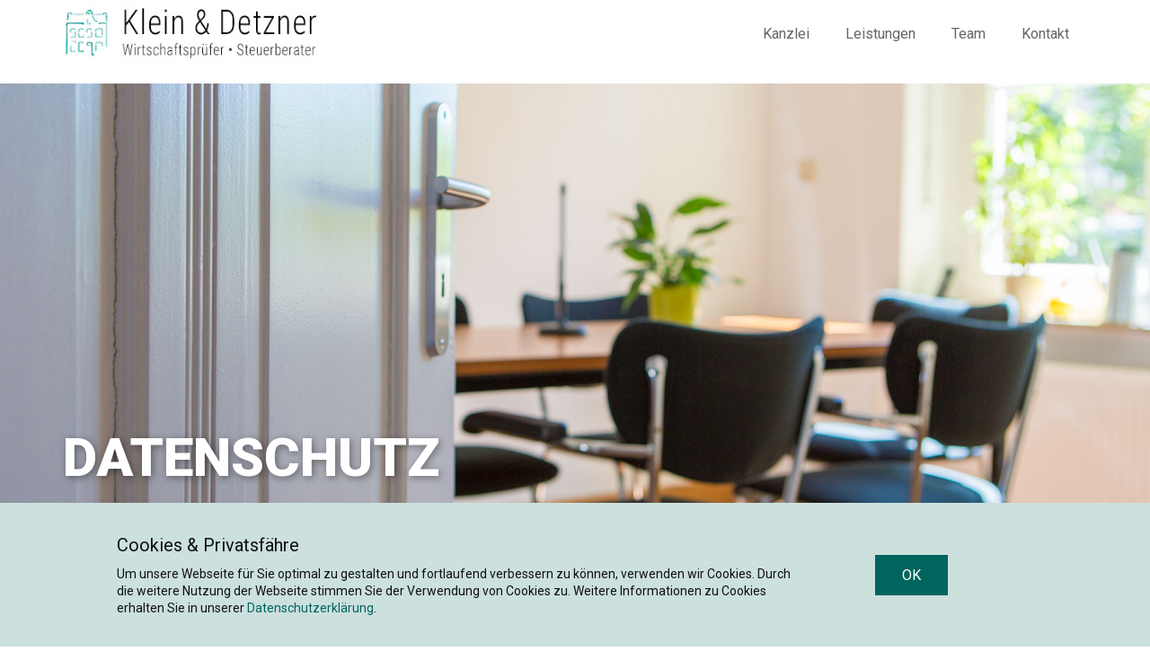

--- FILE ---
content_type: text/html; charset=UTF-8
request_url: http://klde.de/datenschutz/
body_size: 17609
content:
    <!DOCTYPE html>
    <html lang="de">
    <head>
        <meta name="viewport" content="width=device-width, initial-scale=1.0">
                    <meta property="og:title" content="Datenschutz"/>
            <meta property="og:url" content="http://klde.de/datenschutz/"/>
            <meta property="og:description" content="Datenschutz                          DATENSCHUTZERKLÄRUNG             1. Name und Kontaktdaten des für die Verarbeitung Verantwortlichen           Diese Datenschutz-Information gilt für die Datenverarbeitung durch:Klein &amp; Detzner Partnerschaftsgesellschaft mbB Steuerberater WirtschaftsprüferDiplom-Kaufmann Andreas L. Klein M.A.           Wasserstrasse 1247652 WeezeFon: 02837 663 98 0Fax 02837 663 98 29Mail:&nbsp;mail@klde.de                        2. Erhebung und Speicherung personenbezogener Daten sowie Art und Zweck von deren Verwendung           Beim Aufrufen"/>
                    
            <script>(function(html){html.className = html.className.replace(/\bno-js\b/,'js')})(document.documentElement);</script>
<title>Datenschutz</title>
<meta name='robots' content='noindex, nofollow' />
<link rel="alternate" type="application/rss+xml" title="Klein und Detzner &raquo; Feed" href="http://klde.de/feed/" />
<link rel="alternate" type="application/rss+xml" title="Klein und Detzner &raquo; Kommentar-Feed" href="http://klde.de/comments/feed/" />
<script type="application/ld+json">{"@context":"http:\/\/schema.org","@type":"Organization","name":"Klein und Detzner","sameAs":[],"url":"http:\/\/klde.de\/","logo":"http:\/\/klde.de\/wp-content\/themes\/Klein_Detzner\/images\/logo_klein_und_detzner.jpg"}</script>
<script type="application/ld+json">{"@context":"http:\/\/schema.org","@type":"Article","mainEntityOfPage":{"@type":"WebPage","@id":"http:\/\/klde.de\/datenschutz\/"},"headline":"Datenschutz","datePublished":"2020-06-01T11:00:44+0200","dateModified":"2020-06-01T11:00:46+0200","author":{"@type":"Person","name":"kleindetzner"},"description":"Datenschutz                          DATENSCHUTZERKL\u00c4RUNG             1. Name und Kontaktdaten des f\u00fcr die Verarbeitung Verantwortlichen           Diese Datenschutz-Information gilt f\u00fcr die Datenverarbeitung durch:Klein &amp; Detzner Partnerschaftsgesellschaft mbB Steuerberater Wirtschaftspr\u00fcferDiplom-Kaufmann Andreas L. Klein M.A.           Wasserstrasse 1247652 WeezeFon: 02837 663 98 0Fax 02837 663 98 29Mail:&nbsp;mail@klde.de                        2. Erhebung und Speicherung personenbezogener Daten sowie Art und Zweck von deren Verwendung           Beim Aufrufen","publisher":{"@type":"Organization","name":"Klein und Detzner","logo":{"@type":"ImageObject","url":"http:\/\/klde.de\/wp-content\/themes\/Klein_Detzner\/images\/logo_klein_und_detzner.jpg","width":346,"height":75}}}</script>
<meta name="theme-color" content="#478ac9">
<script type="text/javascript">
window._wpemojiSettings = {"baseUrl":"https:\/\/s.w.org\/images\/core\/emoji\/14.0.0\/72x72\/","ext":".png","svgUrl":"https:\/\/s.w.org\/images\/core\/emoji\/14.0.0\/svg\/","svgExt":".svg","source":{"concatemoji":"http:\/\/klde.de\/wp-includes\/js\/wp-emoji-release.min.js?ver=6.1.9"}};
/*! This file is auto-generated */
!function(e,a,t){var n,r,o,i=a.createElement("canvas"),p=i.getContext&&i.getContext("2d");function s(e,t){var a=String.fromCharCode,e=(p.clearRect(0,0,i.width,i.height),p.fillText(a.apply(this,e),0,0),i.toDataURL());return p.clearRect(0,0,i.width,i.height),p.fillText(a.apply(this,t),0,0),e===i.toDataURL()}function c(e){var t=a.createElement("script");t.src=e,t.defer=t.type="text/javascript",a.getElementsByTagName("head")[0].appendChild(t)}for(o=Array("flag","emoji"),t.supports={everything:!0,everythingExceptFlag:!0},r=0;r<o.length;r++)t.supports[o[r]]=function(e){if(p&&p.fillText)switch(p.textBaseline="top",p.font="600 32px Arial",e){case"flag":return s([127987,65039,8205,9895,65039],[127987,65039,8203,9895,65039])?!1:!s([55356,56826,55356,56819],[55356,56826,8203,55356,56819])&&!s([55356,57332,56128,56423,56128,56418,56128,56421,56128,56430,56128,56423,56128,56447],[55356,57332,8203,56128,56423,8203,56128,56418,8203,56128,56421,8203,56128,56430,8203,56128,56423,8203,56128,56447]);case"emoji":return!s([129777,127995,8205,129778,127999],[129777,127995,8203,129778,127999])}return!1}(o[r]),t.supports.everything=t.supports.everything&&t.supports[o[r]],"flag"!==o[r]&&(t.supports.everythingExceptFlag=t.supports.everythingExceptFlag&&t.supports[o[r]]);t.supports.everythingExceptFlag=t.supports.everythingExceptFlag&&!t.supports.flag,t.DOMReady=!1,t.readyCallback=function(){t.DOMReady=!0},t.supports.everything||(n=function(){t.readyCallback()},a.addEventListener?(a.addEventListener("DOMContentLoaded",n,!1),e.addEventListener("load",n,!1)):(e.attachEvent("onload",n),a.attachEvent("onreadystatechange",function(){"complete"===a.readyState&&t.readyCallback()})),(e=t.source||{}).concatemoji?c(e.concatemoji):e.wpemoji&&e.twemoji&&(c(e.twemoji),c(e.wpemoji)))}(window,document,window._wpemojiSettings);
</script>
<style type="text/css">
img.wp-smiley,
img.emoji {
	display: inline !important;
	border: none !important;
	box-shadow: none !important;
	height: 1em !important;
	width: 1em !important;
	margin: 0 0.07em !important;
	vertical-align: -0.1em !important;
	background: none !important;
	padding: 0 !important;
}
</style>
	<link rel='stylesheet' id='wp-block-library-css' href='http://klde.de/wp-includes/css/dist/block-library/style.min.css?ver=6.1.9' type='text/css' media='all' />
<link rel='stylesheet' id='classic-theme-styles-css' href='http://klde.de/wp-includes/css/classic-themes.min.css?ver=1' type='text/css' media='all' />
<style id='global-styles-inline-css' type='text/css'>
body{--wp--preset--color--black: #000000;--wp--preset--color--cyan-bluish-gray: #abb8c3;--wp--preset--color--white: #ffffff;--wp--preset--color--pale-pink: #f78da7;--wp--preset--color--vivid-red: #cf2e2e;--wp--preset--color--luminous-vivid-orange: #ff6900;--wp--preset--color--luminous-vivid-amber: #fcb900;--wp--preset--color--light-green-cyan: #7bdcb5;--wp--preset--color--vivid-green-cyan: #00d084;--wp--preset--color--pale-cyan-blue: #8ed1fc;--wp--preset--color--vivid-cyan-blue: #0693e3;--wp--preset--color--vivid-purple: #9b51e0;--wp--preset--gradient--vivid-cyan-blue-to-vivid-purple: linear-gradient(135deg,rgba(6,147,227,1) 0%,rgb(155,81,224) 100%);--wp--preset--gradient--light-green-cyan-to-vivid-green-cyan: linear-gradient(135deg,rgb(122,220,180) 0%,rgb(0,208,130) 100%);--wp--preset--gradient--luminous-vivid-amber-to-luminous-vivid-orange: linear-gradient(135deg,rgba(252,185,0,1) 0%,rgba(255,105,0,1) 100%);--wp--preset--gradient--luminous-vivid-orange-to-vivid-red: linear-gradient(135deg,rgba(255,105,0,1) 0%,rgb(207,46,46) 100%);--wp--preset--gradient--very-light-gray-to-cyan-bluish-gray: linear-gradient(135deg,rgb(238,238,238) 0%,rgb(169,184,195) 100%);--wp--preset--gradient--cool-to-warm-spectrum: linear-gradient(135deg,rgb(74,234,220) 0%,rgb(151,120,209) 20%,rgb(207,42,186) 40%,rgb(238,44,130) 60%,rgb(251,105,98) 80%,rgb(254,248,76) 100%);--wp--preset--gradient--blush-light-purple: linear-gradient(135deg,rgb(255,206,236) 0%,rgb(152,150,240) 100%);--wp--preset--gradient--blush-bordeaux: linear-gradient(135deg,rgb(254,205,165) 0%,rgb(254,45,45) 50%,rgb(107,0,62) 100%);--wp--preset--gradient--luminous-dusk: linear-gradient(135deg,rgb(255,203,112) 0%,rgb(199,81,192) 50%,rgb(65,88,208) 100%);--wp--preset--gradient--pale-ocean: linear-gradient(135deg,rgb(255,245,203) 0%,rgb(182,227,212) 50%,rgb(51,167,181) 100%);--wp--preset--gradient--electric-grass: linear-gradient(135deg,rgb(202,248,128) 0%,rgb(113,206,126) 100%);--wp--preset--gradient--midnight: linear-gradient(135deg,rgb(2,3,129) 0%,rgb(40,116,252) 100%);--wp--preset--duotone--dark-grayscale: url('#wp-duotone-dark-grayscale');--wp--preset--duotone--grayscale: url('#wp-duotone-grayscale');--wp--preset--duotone--purple-yellow: url('#wp-duotone-purple-yellow');--wp--preset--duotone--blue-red: url('#wp-duotone-blue-red');--wp--preset--duotone--midnight: url('#wp-duotone-midnight');--wp--preset--duotone--magenta-yellow: url('#wp-duotone-magenta-yellow');--wp--preset--duotone--purple-green: url('#wp-duotone-purple-green');--wp--preset--duotone--blue-orange: url('#wp-duotone-blue-orange');--wp--preset--font-size--small: 13px;--wp--preset--font-size--medium: 20px;--wp--preset--font-size--large: 36px;--wp--preset--font-size--x-large: 42px;--wp--preset--spacing--20: 0.44rem;--wp--preset--spacing--30: 0.67rem;--wp--preset--spacing--40: 1rem;--wp--preset--spacing--50: 1.5rem;--wp--preset--spacing--60: 2.25rem;--wp--preset--spacing--70: 3.38rem;--wp--preset--spacing--80: 5.06rem;}:where(.is-layout-flex){gap: 0.5em;}body .is-layout-flow > .alignleft{float: left;margin-inline-start: 0;margin-inline-end: 2em;}body .is-layout-flow > .alignright{float: right;margin-inline-start: 2em;margin-inline-end: 0;}body .is-layout-flow > .aligncenter{margin-left: auto !important;margin-right: auto !important;}body .is-layout-constrained > .alignleft{float: left;margin-inline-start: 0;margin-inline-end: 2em;}body .is-layout-constrained > .alignright{float: right;margin-inline-start: 2em;margin-inline-end: 0;}body .is-layout-constrained > .aligncenter{margin-left: auto !important;margin-right: auto !important;}body .is-layout-constrained > :where(:not(.alignleft):not(.alignright):not(.alignfull)){max-width: var(--wp--style--global--content-size);margin-left: auto !important;margin-right: auto !important;}body .is-layout-constrained > .alignwide{max-width: var(--wp--style--global--wide-size);}body .is-layout-flex{display: flex;}body .is-layout-flex{flex-wrap: wrap;align-items: center;}body .is-layout-flex > *{margin: 0;}:where(.wp-block-columns.is-layout-flex){gap: 2em;}.has-black-color{color: var(--wp--preset--color--black) !important;}.has-cyan-bluish-gray-color{color: var(--wp--preset--color--cyan-bluish-gray) !important;}.has-white-color{color: var(--wp--preset--color--white) !important;}.has-pale-pink-color{color: var(--wp--preset--color--pale-pink) !important;}.has-vivid-red-color{color: var(--wp--preset--color--vivid-red) !important;}.has-luminous-vivid-orange-color{color: var(--wp--preset--color--luminous-vivid-orange) !important;}.has-luminous-vivid-amber-color{color: var(--wp--preset--color--luminous-vivid-amber) !important;}.has-light-green-cyan-color{color: var(--wp--preset--color--light-green-cyan) !important;}.has-vivid-green-cyan-color{color: var(--wp--preset--color--vivid-green-cyan) !important;}.has-pale-cyan-blue-color{color: var(--wp--preset--color--pale-cyan-blue) !important;}.has-vivid-cyan-blue-color{color: var(--wp--preset--color--vivid-cyan-blue) !important;}.has-vivid-purple-color{color: var(--wp--preset--color--vivid-purple) !important;}.has-black-background-color{background-color: var(--wp--preset--color--black) !important;}.has-cyan-bluish-gray-background-color{background-color: var(--wp--preset--color--cyan-bluish-gray) !important;}.has-white-background-color{background-color: var(--wp--preset--color--white) !important;}.has-pale-pink-background-color{background-color: var(--wp--preset--color--pale-pink) !important;}.has-vivid-red-background-color{background-color: var(--wp--preset--color--vivid-red) !important;}.has-luminous-vivid-orange-background-color{background-color: var(--wp--preset--color--luminous-vivid-orange) !important;}.has-luminous-vivid-amber-background-color{background-color: var(--wp--preset--color--luminous-vivid-amber) !important;}.has-light-green-cyan-background-color{background-color: var(--wp--preset--color--light-green-cyan) !important;}.has-vivid-green-cyan-background-color{background-color: var(--wp--preset--color--vivid-green-cyan) !important;}.has-pale-cyan-blue-background-color{background-color: var(--wp--preset--color--pale-cyan-blue) !important;}.has-vivid-cyan-blue-background-color{background-color: var(--wp--preset--color--vivid-cyan-blue) !important;}.has-vivid-purple-background-color{background-color: var(--wp--preset--color--vivid-purple) !important;}.has-black-border-color{border-color: var(--wp--preset--color--black) !important;}.has-cyan-bluish-gray-border-color{border-color: var(--wp--preset--color--cyan-bluish-gray) !important;}.has-white-border-color{border-color: var(--wp--preset--color--white) !important;}.has-pale-pink-border-color{border-color: var(--wp--preset--color--pale-pink) !important;}.has-vivid-red-border-color{border-color: var(--wp--preset--color--vivid-red) !important;}.has-luminous-vivid-orange-border-color{border-color: var(--wp--preset--color--luminous-vivid-orange) !important;}.has-luminous-vivid-amber-border-color{border-color: var(--wp--preset--color--luminous-vivid-amber) !important;}.has-light-green-cyan-border-color{border-color: var(--wp--preset--color--light-green-cyan) !important;}.has-vivid-green-cyan-border-color{border-color: var(--wp--preset--color--vivid-green-cyan) !important;}.has-pale-cyan-blue-border-color{border-color: var(--wp--preset--color--pale-cyan-blue) !important;}.has-vivid-cyan-blue-border-color{border-color: var(--wp--preset--color--vivid-cyan-blue) !important;}.has-vivid-purple-border-color{border-color: var(--wp--preset--color--vivid-purple) !important;}.has-vivid-cyan-blue-to-vivid-purple-gradient-background{background: var(--wp--preset--gradient--vivid-cyan-blue-to-vivid-purple) !important;}.has-light-green-cyan-to-vivid-green-cyan-gradient-background{background: var(--wp--preset--gradient--light-green-cyan-to-vivid-green-cyan) !important;}.has-luminous-vivid-amber-to-luminous-vivid-orange-gradient-background{background: var(--wp--preset--gradient--luminous-vivid-amber-to-luminous-vivid-orange) !important;}.has-luminous-vivid-orange-to-vivid-red-gradient-background{background: var(--wp--preset--gradient--luminous-vivid-orange-to-vivid-red) !important;}.has-very-light-gray-to-cyan-bluish-gray-gradient-background{background: var(--wp--preset--gradient--very-light-gray-to-cyan-bluish-gray) !important;}.has-cool-to-warm-spectrum-gradient-background{background: var(--wp--preset--gradient--cool-to-warm-spectrum) !important;}.has-blush-light-purple-gradient-background{background: var(--wp--preset--gradient--blush-light-purple) !important;}.has-blush-bordeaux-gradient-background{background: var(--wp--preset--gradient--blush-bordeaux) !important;}.has-luminous-dusk-gradient-background{background: var(--wp--preset--gradient--luminous-dusk) !important;}.has-pale-ocean-gradient-background{background: var(--wp--preset--gradient--pale-ocean) !important;}.has-electric-grass-gradient-background{background: var(--wp--preset--gradient--electric-grass) !important;}.has-midnight-gradient-background{background: var(--wp--preset--gradient--midnight) !important;}.has-small-font-size{font-size: var(--wp--preset--font-size--small) !important;}.has-medium-font-size{font-size: var(--wp--preset--font-size--medium) !important;}.has-large-font-size{font-size: var(--wp--preset--font-size--large) !important;}.has-x-large-font-size{font-size: var(--wp--preset--font-size--x-large) !important;}
.wp-block-navigation a:where(:not(.wp-element-button)){color: inherit;}
:where(.wp-block-columns.is-layout-flex){gap: 2em;}
.wp-block-pullquote{font-size: 1.5em;line-height: 1.6;}
</style>
<link rel='stylesheet' id='theme-style-css' href='http://klde.de/wp-content/themes/Klein_Detzner/style.css?ver=1.0' type='text/css' media='all' />
<link rel='stylesheet' id='theme-media-css' href='http://klde.de/wp-content/themes/Klein_Detzner/css/media.css?ver=1.0' type='text/css' media='all' />
<script type='text/javascript' src='http://klde.de/wp-includes/js/jquery/jquery.min.js?ver=3.6.1' id='jquery-core-js'></script>
<script type='text/javascript' src='http://klde.de/wp-includes/js/jquery/jquery-migrate.min.js?ver=3.3.2' id='jquery-migrate-js'></script>
<script type='text/javascript' src='http://klde.de/wp-content/themes/Klein_Detzner/js/script.js?ver=1.0' id='theme-script-js'></script>
<link rel="https://api.w.org/" href="http://klde.de/wp-json/" /><link rel="alternate" type="application/json" href="http://klde.de/wp-json/wp/v2/pages/44" /><link rel="EditURI" type="application/rsd+xml" title="RSD" href="http://klde.de/xmlrpc.php?rsd" />
<link rel="wlwmanifest" type="application/wlwmanifest+xml" href="http://klde.de/wp-includes/wlwmanifest.xml" />
<meta name="generator" content="WordPress 6.1.9" />
<link rel="canonical" href="http://klde.de/datenschutz/" />
<link rel='shortlink' href='http://klde.de/?p=44' />
<link rel="alternate" type="application/json+oembed" href="http://klde.de/wp-json/oembed/1.0/embed?url=http%3A%2F%2Fklde.de%2Fdatenschutz%2F" />
<link rel="alternate" type="text/xml+oembed" href="http://klde.de/wp-json/oembed/1.0/embed?url=http%3A%2F%2Fklde.de%2Fdatenschutz%2F&#038;format=xml" />
<link id="u-theme-google-font" rel="stylesheet" href="https://fonts.googleapis.com/css?family=Roboto:100,100i,300,300i,400,400i,500,500i,700,700i,900,900i"><style>
.u-section-1 {background-image: url("http://klde.de/wp-content/uploads/2020/06/C3R7628.jpg"); min-height: 500px; background-position: 50% 50%}
.u-section-1 .u-text-1 {font-size: 3.75rem; text-transform: uppercase; font-weight: 900; text-shadow: 2px 2px 8px rgba(0,0,0,0.4); margin: 384px calc(((100% - 1140px) / 2) + 273px) 50px calc(((100% - 1140px) / 2))} 
/*RESPONSIVE_MEDIA*/@media (max-width: 1199px){ .u-section-1 {background-position: 50% -2.25806vh; min-height: 412px}
.u-section-1 .u-text-1 {margin-right: calc(((100% - 940px) / 2) + 73px); margin-left: calc(((100% - 940px) / 2))} }/*/RESPONSIVE_MEDIA*/

/*RESPONSIVE_MEDIA*/@media (max-width: 991px){ .u-section-1 {min-height: 316px}
.u-section-1 .u-text-1 {margin-right: calc(((100% - 720px) / 2)); margin-left: calc(((100% - 720px) / 2))} }/*/RESPONSIVE_MEDIA*/

/*RESPONSIVE_MEDIA*/@media (max-width: 767px){ .u-section-1 {min-height: 237px}
.u-section-1 .u-text-1 {font-size: 3rem; margin-left: calc(((100% - 540px) / 2)); margin-right: calc(((100% - 540px) / 2))} }/*/RESPONSIVE_MEDIA*/

/*RESPONSIVE_MEDIA*/@media (max-width: 575px){ .u-section-1 {min-height: 149px}
.u-section-1 .u-text-1 {margin-right: calc(((100% - 340px) / 2)); margin-left: calc(((100% - 340px) / 2))} }/*/RESPONSIVE_MEDIA*/

.u-section-2 .u-sheet-1 {min-height: 477px}
.u-section-2 .u-text-1 {margin: 20px 0 60px} 
/*RESPONSIVE_MEDIA*/@media (max-width: 1199px){ .u-section-2 .u-sheet-1 {min-height: 323px} }/*/RESPONSIVE_MEDIA*/

</style>
<link rel="icon" href="http://klde.de/wp-content/themes/Klein_Detzner/images/favicon.jpg"><style>.u-body {
  font-family: Roboto,sans-serif;
}
h1,
h2,
h3,
h4,
h5,
h6 {
  font-family: Roboto,sans-serif;
}


.u-overlap.u-overlap-transparent .u-header,
.u-image,
.u-gradient {
  color: #111111;
}
.u-shading,
.u-overlap.u-overlap-contrast .u-header {
  color: #ffffff;
}
.u-body {
  color: #111111;
  background-color: #ffffff;
}


.u-custom-font.u-text-font {
  font-family: Roboto,sans-serif !important;
}
.u-custom-font.u-heading-font {
  font-family: Roboto,sans-serif !important;
}


.u-none.u-button-style,
.u-none.u-button-style:hover,
.u-none.u-button-style:active,
.u-none.u-button-style.active,
.u-button-style.u-hover-none:hover,
.u-button-style.u-active-none:active,
.u-button-style.u-active-none.active {
  color: inherit !important;
  background-color: transparent !important;
}
.u-button-style.u-border-none,
.u-button-style.u-border-hover-none:hover,
.u-button-style.u-border-active-none:active,
.u-button-style.u-border-active-none.active {
  border-color: transparent !important;
  border-width: 0;
}
.u-button-style.u-text-none,
.u-button-style.u-text-none:hover,
.u-button-style.u-text-none:active,
.u-button-style.u-text-none.active,
.u-button-style.u-text-hover-none:hover,
.u-button-style.u-text-active-none:active,
.u-button-style.u-text-active-none.active {
  color: inherit !important;
}
/*end-color none*//*begin-color color-1*/
.u-color-1,
.u-body.u-color-1,
.u-container-style.u-color-1:before {
  color: #ffffff;
  background-color: #478ac9;
}
.u-button-style.u-color-1,
.u-button-style.u-color-1[class*="u-border-"] {
  color: #ffffff !important;
  background-color: #478ac9 !important;
}
.u-button-style.u-color-1:hover,
.u-button-style.u-color-1[class*="u-border-"]:hover,
.u-button-style.u-button-style.u-color-1:active,
.u-button-style.u-button-style.u-color-1[class*="u-border-"]:active,
.u-button-style.u-button-style.u-color-1.active,
.u-button-style.u-button-style.u-color-1[class*="u-border-"].active {
  color: #ffffff !important;
  background-color: #387cbd !important;
}
a.u-button-style.u-hover-color-1:hover,
a.u-button-style.u-hover-color-1[class*="u-border-"]:hover,
a.u-button-style.u-button-style.u-active-color-1:active,
a.u-button-style.u-button-style.u-active-color-1[class*="u-border-"]:active,
a.u-button-style.u-button-style.u-active-color-1.active,
a.u-button-style.u-button-style.u-active-color-1[class*="u-border-"].active {
  color: #ffffff !important;
  background-color: #478ac9 !important;
}
a.u-link.u-hover-color-1:hover {
  color: #478ac9 !important;
}
/*end-color color-1*//*begin-color color-2*/
.u-color-2,
.u-body.u-color-2,
.u-container-style.u-color-2:before {
  color: #ffffff;
  background-color: #db545a;
}
.u-button-style.u-color-2,
.u-button-style.u-color-2[class*="u-border-"] {
  color: #ffffff !important;
  background-color: #db545a !important;
}
.u-button-style.u-color-2:hover,
.u-button-style.u-color-2[class*="u-border-"]:hover,
.u-button-style.u-button-style.u-color-2:active,
.u-button-style.u-button-style.u-color-2[class*="u-border-"]:active,
.u-button-style.u-button-style.u-color-2.active,
.u-button-style.u-button-style.u-color-2[class*="u-border-"].active {
  color: #ffffff !important;
  background-color: #d63b42 !important;
}
a.u-button-style.u-hover-color-2:hover,
a.u-button-style.u-hover-color-2[class*="u-border-"]:hover,
a.u-button-style.u-button-style.u-active-color-2:active,
a.u-button-style.u-button-style.u-active-color-2[class*="u-border-"]:active,
a.u-button-style.u-button-style.u-active-color-2.active,
a.u-button-style.u-button-style.u-active-color-2[class*="u-border-"].active {
  color: #ffffff !important;
  background-color: #db545a !important;
}
a.u-link.u-hover-color-2:hover {
  color: #db545a !important;
}
/*end-color color-2*//*begin-color grey*/
.u-grey,
.u-body.u-grey,
.u-container-style.u-grey:before {
  color: #ffffff;
  background-color: #b3b3b3;
}
.u-button-style.u-grey,
.u-button-style.u-grey[class*="u-border-"] {
  color: #ffffff !important;
  background-color: #b3b3b3 !important;
}
.u-button-style.u-grey:hover,
.u-button-style.u-grey[class*="u-border-"]:hover,
.u-button-style.u-button-style.u-grey:active,
.u-button-style.u-button-style.u-grey[class*="u-border-"]:active,
.u-button-style.u-button-style.u-grey.active,
.u-button-style.u-button-style.u-grey[class*="u-border-"].active {
  color: #ffffff !important;
  background-color: #a1a1a1 !important;
}
a.u-button-style.u-hover-grey:hover,
a.u-button-style.u-hover-grey[class*="u-border-"]:hover,
a.u-button-style.u-button-style.u-active-grey:active,
a.u-button-style.u-button-style.u-active-grey[class*="u-border-"]:active,
a.u-button-style.u-button-style.u-active-grey.active,
a.u-button-style.u-button-style.u-active-grey[class*="u-border-"].active {
  color: #ffffff !important;
  background-color: #b3b3b3 !important;
}
a.u-link.u-hover-grey:hover {
  color: #b3b3b3 !important;
}
/*end-color grey*//*begin-color white*/
.u-white,
.u-body.u-white,
.u-container-style.u-white:before {
  color: #111111;
  background-color: #ffffff;
}
.u-button-style.u-white,
.u-button-style.u-white[class*="u-border-"] {
  color: #111111 !important;
  background-color: #ffffff !important;
}
.u-button-style.u-white:hover,
.u-button-style.u-white[class*="u-border-"]:hover,
.u-button-style.u-button-style.u-white:active,
.u-button-style.u-button-style.u-white[class*="u-border-"]:active,
.u-button-style.u-button-style.u-white.active,
.u-button-style.u-button-style.u-white[class*="u-border-"].active {
  color: #111111 !important;
  background-color: #e6e6e6 !important;
}
a.u-button-style.u-hover-white:hover,
a.u-button-style.u-hover-white[class*="u-border-"]:hover,
a.u-button-style.u-button-style.u-active-white:active,
a.u-button-style.u-button-style.u-active-white[class*="u-border-"]:active,
a.u-button-style.u-button-style.u-active-white.active,
a.u-button-style.u-button-style.u-active-white[class*="u-border-"].active {
  color: #111111 !important;
  background-color: #ffffff !important;
}
a.u-link.u-hover-white:hover {
  color: #ffffff !important;
}
/*end-color white*//*begin-color black*/
.u-black,
.u-body.u-black,
.u-container-style.u-black:before {
  color: #ffffff;
  background-color: #000000;
}
.u-button-style.u-black,
.u-button-style.u-black[class*="u-border-"] {
  color: #ffffff !important;
  background-color: #000000 !important;
}
.u-button-style.u-black:hover,
.u-button-style.u-black[class*="u-border-"]:hover,
.u-button-style.u-button-style.u-black:active,
.u-button-style.u-button-style.u-black[class*="u-border-"]:active,
.u-button-style.u-button-style.u-black.active,
.u-button-style.u-button-style.u-black[class*="u-border-"].active {
  color: #ffffff !important;
  background-color: #000000 !important;
}
a.u-button-style.u-hover-black:hover,
a.u-button-style.u-hover-black[class*="u-border-"]:hover,
a.u-button-style.u-button-style.u-active-black:active,
a.u-button-style.u-button-style.u-active-black[class*="u-border-"]:active,
a.u-button-style.u-button-style.u-active-black.active,
a.u-button-style.u-button-style.u-active-black[class*="u-border-"].active {
  color: #ffffff !important;
  background-color: #000000 !important;
}
a.u-link.u-hover-black:hover {
  color: #000000 !important;
}
/*end-color black*//*begin-color body-alt-color*/
.u-body-alt-color,
.u-body.u-body-alt-color,
.u-container-style.u-body-alt-color:before {
  color: #111111;
  background-color: #ffffff;
}
.u-button-style.u-body-alt-color,
.u-button-style.u-body-alt-color[class*="u-border-"] {
  color: #111111 !important;
  background-color: #ffffff !important;
}
.u-button-style.u-body-alt-color:hover,
.u-button-style.u-body-alt-color[class*="u-border-"]:hover,
.u-button-style.u-button-style.u-body-alt-color:active,
.u-button-style.u-button-style.u-body-alt-color[class*="u-border-"]:active,
.u-button-style.u-button-style.u-body-alt-color.active,
.u-button-style.u-button-style.u-body-alt-color[class*="u-border-"].active {
  color: #111111 !important;
  background-color: #e6e6e6 !important;
}
a.u-button-style.u-hover-body-alt-color:hover,
a.u-button-style.u-hover-body-alt-color[class*="u-border-"]:hover,
a.u-button-style.u-button-style.u-active-body-alt-color:active,
a.u-button-style.u-button-style.u-active-body-alt-color[class*="u-border-"]:active,
a.u-button-style.u-button-style.u-active-body-alt-color.active,
a.u-button-style.u-button-style.u-active-body-alt-color[class*="u-border-"].active {
  color: #111111 !important;
  background-color: #ffffff !important;
}
a.u-link.u-hover-body-alt-color:hover {
  color: #ffffff !important;
}
/*end-color body-alt-color*//*begin-color grey-60*/
.u-grey-60,
.u-body.u-grey-60,
.u-container-style.u-grey-60:before {
  color: #ffffff;
  background-color: #666666;
}
.u-button-style.u-grey-60,
.u-button-style.u-grey-60[class*="u-border-"] {
  color: #ffffff !important;
  background-color: #666666 !important;
}
.u-button-style.u-grey-60:hover,
.u-button-style.u-grey-60[class*="u-border-"]:hover,
.u-button-style.u-button-style.u-grey-60:active,
.u-button-style.u-button-style.u-grey-60[class*="u-border-"]:active,
.u-button-style.u-button-style.u-grey-60.active,
.u-button-style.u-button-style.u-grey-60[class*="u-border-"].active {
  color: #ffffff !important;
  background-color: #5c5c5c !important;
}
a.u-button-style.u-hover-grey-60:hover,
a.u-button-style.u-hover-grey-60[class*="u-border-"]:hover,
a.u-button-style.u-button-style.u-active-grey-60:active,
a.u-button-style.u-button-style.u-active-grey-60[class*="u-border-"]:active,
a.u-button-style.u-button-style.u-active-grey-60.active,
a.u-button-style.u-button-style.u-active-grey-60[class*="u-border-"].active {
  color: #ffffff !important;
  background-color: #666666 !important;
}
a.u-link.u-hover-grey-60:hover {
  color: #666666 !important;
}
/*end-color grey-60*//*begin-color color-1*/
.u-border-color-1,
.u-separator-color-1:after {
  border-color: #478ac9;
}
.u-button-style.u-border-color-1 {
  border-color: #478ac9 !important;
  color: #478ac9 !important;
  background-color: transparent !important;
}
.u-button-style.u-border-color-1:hover {
  border-color: #387cbd !important;
  color: #387cbd !important;
  background-color: transparent !important;
}
a.u-button-style.u-border-hover-color-1:hover,
a.u-button-style.u-button-style.u-border-active-color-1:active,
a.u-button-style.u-button-style.u-border-active-color-1.active {
  color: #478ac9 !important;
  border-color: #478ac9 !important;
}
.u-link.u-border-color-1[class*="u-border-"] {
  border-color: #478ac9 !important;
}
.u-link.u-border-color-1[class*="u-border-"]:hover {
  border-color: #387cbd !important;
}
/*end-color color-1*//*begin-color color-2*/
.u-border-color-2,
.u-separator-color-2:after {
  border-color: #db545a;
}
.u-button-style.u-border-color-2 {
  border-color: #db545a !important;
  color: #db545a !important;
  background-color: transparent !important;
}
.u-button-style.u-border-color-2:hover {
  border-color: #d63b42 !important;
  color: #d63b42 !important;
  background-color: transparent !important;
}
a.u-button-style.u-border-hover-color-2:hover,
a.u-button-style.u-button-style.u-border-active-color-2:active,
a.u-button-style.u-button-style.u-border-active-color-2.active {
  color: #db545a !important;
  border-color: #db545a !important;
}
.u-link.u-border-color-2[class*="u-border-"] {
  border-color: #db545a !important;
}
.u-link.u-border-color-2[class*="u-border-"]:hover {
  border-color: #d63b42 !important;
}
/*end-color color-2*//*begin-color grey*/
.u-border-grey,
.u-separator-grey:after {
  border-color: #b3b3b3;
}
.u-button-style.u-border-grey {
  border-color: #b3b3b3 !important;
  color: #b3b3b3 !important;
  background-color: transparent !important;
}
.u-button-style.u-border-grey:hover {
  border-color: #a1a1a1 !important;
  color: #a1a1a1 !important;
  background-color: transparent !important;
}
a.u-button-style.u-border-hover-grey:hover,
a.u-button-style.u-button-style.u-border-active-grey:active,
a.u-button-style.u-button-style.u-border-active-grey.active {
  color: #b3b3b3 !important;
  border-color: #b3b3b3 !important;
}
.u-link.u-border-grey[class*="u-border-"] {
  border-color: #b3b3b3 !important;
}
.u-link.u-border-grey[class*="u-border-"]:hover {
  border-color: #a1a1a1 !important;
}
/*end-color grey*//*begin-color white*/
.u-border-white,
.u-separator-white:after {
  border-color: #ffffff;
}
.u-button-style.u-border-white {
  border-color: #ffffff !important;
  color: #ffffff !important;
  background-color: transparent !important;
}
.u-button-style.u-border-white:hover {
  border-color: #e6e6e6 !important;
  color: #e6e6e6 !important;
  background-color: transparent !important;
}
a.u-button-style.u-border-hover-white:hover,
a.u-button-style.u-button-style.u-border-active-white:active,
a.u-button-style.u-button-style.u-border-active-white.active {
  color: #ffffff !important;
  border-color: #ffffff !important;
}
.u-link.u-border-white[class*="u-border-"] {
  border-color: #ffffff !important;
}
.u-link.u-border-white[class*="u-border-"]:hover {
  border-color: #e6e6e6 !important;
}
/*end-color white*//*begin-color black*/
.u-border-black,
.u-separator-black:after {
  border-color: #000000;
}
.u-button-style.u-border-black {
  border-color: #000000 !important;
  color: #000000 !important;
  background-color: transparent !important;
}
.u-button-style.u-border-black:hover {
  border-color: #000000 !important;
  color: #000000 !important;
  background-color: transparent !important;
}
a.u-button-style.u-border-hover-black:hover,
a.u-button-style.u-button-style.u-border-active-black:active,
a.u-button-style.u-button-style.u-border-active-black.active {
  color: #000000 !important;
  border-color: #000000 !important;
}
.u-link.u-border-black[class*="u-border-"] {
  border-color: #000000 !important;
}
.u-link.u-border-black[class*="u-border-"]:hover {
  border-color: #000000 !important;
}
/*end-color black*//*begin-color body-alt-color*/
.u-border-body-alt-color,
.u-separator-body-alt-color:after {
  border-color: #ffffff;
}
.u-button-style.u-border-body-alt-color {
  border-color: #ffffff !important;
  color: #ffffff !important;
  background-color: transparent !important;
}
.u-button-style.u-border-body-alt-color:hover {
  border-color: #e6e6e6 !important;
  color: #e6e6e6 !important;
  background-color: transparent !important;
}
a.u-button-style.u-border-hover-body-alt-color:hover,
a.u-button-style.u-button-style.u-border-active-body-alt-color:active,
a.u-button-style.u-button-style.u-border-active-body-alt-color.active {
  color: #ffffff !important;
  border-color: #ffffff !important;
}
.u-link.u-border-body-alt-color[class*="u-border-"] {
  border-color: #ffffff !important;
}
.u-link.u-border-body-alt-color[class*="u-border-"]:hover {
  border-color: #e6e6e6 !important;
}
/*end-color body-alt-color*//*begin-color grey-60*/
.u-border-grey-60,
.u-separator-grey-60:after {
  border-color: #666666;
}
.u-button-style.u-border-grey-60 {
  border-color: #666666 !important;
  color: #666666 !important;
  background-color: transparent !important;
}
.u-button-style.u-border-grey-60:hover {
  border-color: #5c5c5c !important;
  color: #5c5c5c !important;
  background-color: transparent !important;
}
a.u-button-style.u-border-hover-grey-60:hover,
a.u-button-style.u-button-style.u-border-active-grey-60:active,
a.u-button-style.u-button-style.u-border-active-grey-60.active {
  color: #666666 !important;
  border-color: #666666 !important;
}
.u-link.u-border-grey-60[class*="u-border-"] {
  border-color: #666666 !important;
}
.u-link.u-border-grey-60[class*="u-border-"]:hover {
  border-color: #5c5c5c !important;
}
/*end-color grey-60*//*begin-color color-1*/
.u-text-color-1,
a.u-button-style.u-text-color-1,
a.u-button-style.u-text-color-1[class*="u-border-"] {
  color: #478ac9 !important;
}
a.u-button-style.u-text-color-1:hover,
a.u-button-style.u-text-color-1[class*="u-border-"]:hover,
a.u-button-style.u-button-style.u-text-color-1:active,
a.u-button-style.u-button-style.u-text-color-1[class*="u-border-"]:active,
a.u-button-style.u-button-style.u-text-color-1.active,
a.u-button-style.u-button-style.u-text-color-1[class*="u-border-"].active {
  color: #387cbd !important;
}
a.u-button-style.u-button-style.u-text-hover-color-1:hover,
a.u-button-style.u-button-style.u-text-hover-color-1[class*="u-border-"]:hover,
a.u-button-style.u-button-style.u-button-style.u-text-active-color-1:active,
a.u-button-style.u-button-style.u-button-style.u-text-active-color-1[class*="u-border-"]:active,
a.u-button-style.u-button-style.u-button-style.u-text-active-color-1.active,
a.u-button-style.u-button-style.u-button-style.u-text-active-color-1[class*="u-border-"].active,
:not(.level-2) > .u-nav > .u-nav-item > a.u-nav-link.u-text-hover-color-1:hover,
:not(.level-2) > .u-nav > .u-nav-item > a.u-nav-link.u-nav-link.u-text-active-color-1.active,
.u-popupmenu-items.u-text-hover-color-1 .u-nav-link:hover,
.u-popupmenu-items.u-popupmenu-items.u-text-hover-color-1 .u-nav-link.active {
  color: #478ac9 !important;
}
.u-text-color-1 svg {
  fill: #478ac9;
}
.u-link.u-text-color-1:hover {
  color: #387cbd !important;
}
a.u-link.u-text-hover-color-1:hover {
  color: #478ac9 !important;
}
/*end-color color-1*//*begin-color color-2*/
.u-text-color-2,
a.u-button-style.u-text-color-2,
a.u-button-style.u-text-color-2[class*="u-border-"] {
  color: #db545a !important;
}
a.u-button-style.u-text-color-2:hover,
a.u-button-style.u-text-color-2[class*="u-border-"]:hover,
a.u-button-style.u-button-style.u-text-color-2:active,
a.u-button-style.u-button-style.u-text-color-2[class*="u-border-"]:active,
a.u-button-style.u-button-style.u-text-color-2.active,
a.u-button-style.u-button-style.u-text-color-2[class*="u-border-"].active {
  color: #d63b42 !important;
}
a.u-button-style.u-button-style.u-text-hover-color-2:hover,
a.u-button-style.u-button-style.u-text-hover-color-2[class*="u-border-"]:hover,
a.u-button-style.u-button-style.u-button-style.u-text-active-color-2:active,
a.u-button-style.u-button-style.u-button-style.u-text-active-color-2[class*="u-border-"]:active,
a.u-button-style.u-button-style.u-button-style.u-text-active-color-2.active,
a.u-button-style.u-button-style.u-button-style.u-text-active-color-2[class*="u-border-"].active,
:not(.level-2) > .u-nav > .u-nav-item > a.u-nav-link.u-text-hover-color-2:hover,
:not(.level-2) > .u-nav > .u-nav-item > a.u-nav-link.u-nav-link.u-text-active-color-2.active,
.u-popupmenu-items.u-text-hover-color-2 .u-nav-link:hover,
.u-popupmenu-items.u-popupmenu-items.u-text-hover-color-2 .u-nav-link.active {
  color: #db545a !important;
}
.u-text-color-2 svg {
  fill: #db545a;
}
.u-link.u-text-color-2:hover {
  color: #d63b42 !important;
}
a.u-link.u-text-hover-color-2:hover {
  color: #db545a !important;
}
/*end-color color-2*//*begin-color grey*/
.u-text-grey,
a.u-button-style.u-text-grey,
a.u-button-style.u-text-grey[class*="u-border-"] {
  color: #b3b3b3 !important;
}
a.u-button-style.u-text-grey:hover,
a.u-button-style.u-text-grey[class*="u-border-"]:hover,
a.u-button-style.u-button-style.u-text-grey:active,
a.u-button-style.u-button-style.u-text-grey[class*="u-border-"]:active,
a.u-button-style.u-button-style.u-text-grey.active,
a.u-button-style.u-button-style.u-text-grey[class*="u-border-"].active {
  color: #a1a1a1 !important;
}
a.u-button-style.u-button-style.u-text-hover-grey:hover,
a.u-button-style.u-button-style.u-text-hover-grey[class*="u-border-"]:hover,
a.u-button-style.u-button-style.u-button-style.u-text-active-grey:active,
a.u-button-style.u-button-style.u-button-style.u-text-active-grey[class*="u-border-"]:active,
a.u-button-style.u-button-style.u-button-style.u-text-active-grey.active,
a.u-button-style.u-button-style.u-button-style.u-text-active-grey[class*="u-border-"].active,
:not(.level-2) > .u-nav > .u-nav-item > a.u-nav-link.u-text-hover-grey:hover,
:not(.level-2) > .u-nav > .u-nav-item > a.u-nav-link.u-nav-link.u-text-active-grey.active,
.u-popupmenu-items.u-text-hover-grey .u-nav-link:hover,
.u-popupmenu-items.u-popupmenu-items.u-text-hover-grey .u-nav-link.active {
  color: #b3b3b3 !important;
}
.u-text-grey svg {
  fill: #b3b3b3;
}
.u-link.u-text-grey:hover {
  color: #a1a1a1 !important;
}
a.u-link.u-text-hover-grey:hover {
  color: #b3b3b3 !important;
}
/*end-color grey*//*begin-color white*/
.u-text-white,
a.u-button-style.u-text-white,
a.u-button-style.u-text-white[class*="u-border-"] {
  color: #ffffff !important;
}
a.u-button-style.u-text-white:hover,
a.u-button-style.u-text-white[class*="u-border-"]:hover,
a.u-button-style.u-button-style.u-text-white:active,
a.u-button-style.u-button-style.u-text-white[class*="u-border-"]:active,
a.u-button-style.u-button-style.u-text-white.active,
a.u-button-style.u-button-style.u-text-white[class*="u-border-"].active {
  color: #e6e6e6 !important;
}
a.u-button-style.u-button-style.u-text-hover-white:hover,
a.u-button-style.u-button-style.u-text-hover-white[class*="u-border-"]:hover,
a.u-button-style.u-button-style.u-button-style.u-text-active-white:active,
a.u-button-style.u-button-style.u-button-style.u-text-active-white[class*="u-border-"]:active,
a.u-button-style.u-button-style.u-button-style.u-text-active-white.active,
a.u-button-style.u-button-style.u-button-style.u-text-active-white[class*="u-border-"].active,
:not(.level-2) > .u-nav > .u-nav-item > a.u-nav-link.u-text-hover-white:hover,
:not(.level-2) > .u-nav > .u-nav-item > a.u-nav-link.u-nav-link.u-text-active-white.active,
.u-popupmenu-items.u-text-hover-white .u-nav-link:hover,
.u-popupmenu-items.u-popupmenu-items.u-text-hover-white .u-nav-link.active {
  color: #ffffff !important;
}
.u-text-white svg {
  fill: #ffffff;
}
.u-link.u-text-white:hover {
  color: #e6e6e6 !important;
}
a.u-link.u-text-hover-white:hover {
  color: #ffffff !important;
}
/*end-color white*//*begin-color black*/
.u-text-black,
a.u-button-style.u-text-black,
a.u-button-style.u-text-black[class*="u-border-"] {
  color: #000000 !important;
}
a.u-button-style.u-text-black:hover,
a.u-button-style.u-text-black[class*="u-border-"]:hover,
a.u-button-style.u-button-style.u-text-black:active,
a.u-button-style.u-button-style.u-text-black[class*="u-border-"]:active,
a.u-button-style.u-button-style.u-text-black.active,
a.u-button-style.u-button-style.u-text-black[class*="u-border-"].active {
  color: #000000 !important;
}
a.u-button-style.u-button-style.u-text-hover-black:hover,
a.u-button-style.u-button-style.u-text-hover-black[class*="u-border-"]:hover,
a.u-button-style.u-button-style.u-button-style.u-text-active-black:active,
a.u-button-style.u-button-style.u-button-style.u-text-active-black[class*="u-border-"]:active,
a.u-button-style.u-button-style.u-button-style.u-text-active-black.active,
a.u-button-style.u-button-style.u-button-style.u-text-active-black[class*="u-border-"].active,
:not(.level-2) > .u-nav > .u-nav-item > a.u-nav-link.u-text-hover-black:hover,
:not(.level-2) > .u-nav > .u-nav-item > a.u-nav-link.u-nav-link.u-text-active-black.active,
.u-popupmenu-items.u-text-hover-black .u-nav-link:hover,
.u-popupmenu-items.u-popupmenu-items.u-text-hover-black .u-nav-link.active {
  color: #000000 !important;
}
.u-text-black svg {
  fill: #000000;
}
.u-link.u-text-black:hover {
  color: #000000 !important;
}
a.u-link.u-text-hover-black:hover {
  color: #000000 !important;
}
/*end-color black*//*begin-color body-alt-color*/
.u-text-body-alt-color,
a.u-button-style.u-text-body-alt-color,
a.u-button-style.u-text-body-alt-color[class*="u-border-"] {
  color: #ffffff !important;
}
a.u-button-style.u-text-body-alt-color:hover,
a.u-button-style.u-text-body-alt-color[class*="u-border-"]:hover,
a.u-button-style.u-button-style.u-text-body-alt-color:active,
a.u-button-style.u-button-style.u-text-body-alt-color[class*="u-border-"]:active,
a.u-button-style.u-button-style.u-text-body-alt-color.active,
a.u-button-style.u-button-style.u-text-body-alt-color[class*="u-border-"].active {
  color: #e6e6e6 !important;
}
a.u-button-style.u-button-style.u-text-hover-body-alt-color:hover,
a.u-button-style.u-button-style.u-text-hover-body-alt-color[class*="u-border-"]:hover,
a.u-button-style.u-button-style.u-button-style.u-text-active-body-alt-color:active,
a.u-button-style.u-button-style.u-button-style.u-text-active-body-alt-color[class*="u-border-"]:active,
a.u-button-style.u-button-style.u-button-style.u-text-active-body-alt-color.active,
a.u-button-style.u-button-style.u-button-style.u-text-active-body-alt-color[class*="u-border-"].active,
:not(.level-2) > .u-nav > .u-nav-item > a.u-nav-link.u-text-hover-body-alt-color:hover,
:not(.level-2) > .u-nav > .u-nav-item > a.u-nav-link.u-nav-link.u-text-active-body-alt-color.active,
.u-popupmenu-items.u-text-hover-body-alt-color .u-nav-link:hover,
.u-popupmenu-items.u-popupmenu-items.u-text-hover-body-alt-color .u-nav-link.active {
  color: #ffffff !important;
}
.u-text-body-alt-color svg {
  fill: #ffffff;
}
.u-link.u-text-body-alt-color:hover {
  color: #e6e6e6 !important;
}
a.u-link.u-text-hover-body-alt-color:hover {
  color: #ffffff !important;
}
/*end-color body-alt-color*//*begin-color grey-60*/
.u-text-grey-60,
a.u-button-style.u-text-grey-60,
a.u-button-style.u-text-grey-60[class*="u-border-"] {
  color: #666666 !important;
}
a.u-button-style.u-text-grey-60:hover,
a.u-button-style.u-text-grey-60[class*="u-border-"]:hover,
a.u-button-style.u-button-style.u-text-grey-60:active,
a.u-button-style.u-button-style.u-text-grey-60[class*="u-border-"]:active,
a.u-button-style.u-button-style.u-text-grey-60.active,
a.u-button-style.u-button-style.u-text-grey-60[class*="u-border-"].active {
  color: #5c5c5c !important;
}
a.u-button-style.u-button-style.u-text-hover-grey-60:hover,
a.u-button-style.u-button-style.u-text-hover-grey-60[class*="u-border-"]:hover,
a.u-button-style.u-button-style.u-button-style.u-text-active-grey-60:active,
a.u-button-style.u-button-style.u-button-style.u-text-active-grey-60[class*="u-border-"]:active,
a.u-button-style.u-button-style.u-button-style.u-text-active-grey-60.active,
a.u-button-style.u-button-style.u-button-style.u-text-active-grey-60[class*="u-border-"].active,
:not(.level-2) > .u-nav > .u-nav-item > a.u-nav-link.u-text-hover-grey-60:hover,
:not(.level-2) > .u-nav > .u-nav-item > a.u-nav-link.u-nav-link.u-text-active-grey-60.active,
.u-popupmenu-items.u-text-hover-grey-60 .u-nav-link:hover,
.u-popupmenu-items.u-popupmenu-items.u-text-hover-grey-60 .u-nav-link.active {
  color: #666666 !important;
}
.u-text-grey-60 svg {
  fill: #666666;
}
.u-link.u-text-grey-60:hover {
  color: #5c5c5c !important;
}
a.u-link.u-text-hover-grey-60:hover {
  color: #666666 !important;
}
/*end-color grey-60*//*begin-variables sitestylecss*//*begin-color custom-color-1*/
        .u-custom-color-1,
        .u-body.u-custom-color-1,
        .u-container-style.u-custom-color-1:before
        {
            color: #111111;
            background-color: #cce0de;
        }

        .u-button-style.u-custom-color-1,
        .u-button-style.u-custom-color-1[class*="u-border-"]
        {
            color: #111111 !important;
            background-color: #cce0de !important;
        }

        .u-button-style.u-custom-color-1:hover,
        .u-button-style.u-custom-color-1[class*="u-border-"]:hover,
        .u-button-style.u-button-style.u-custom-color-1:active,
        .u-button-style.u-button-style.u-custom-color-1[class*="u-border-"]:active,
        .u-button-style.u-button-style.u-custom-color-1.active,
        .u-button-style.u-button-style.u-custom-color-1[class*="u-border-"].active
        {
            color: #111111 !important;
            background-color: #b1d0cd !important;
        }

        a.u-button-style.u-hover-custom-color-1:hover,
        a.u-button-style.u-hover-custom-color-1[class*="u-border-"]:hover,
        a.u-button-style.u-button-style.u-active-custom-color-1:active,
        a.u-button-style.u-button-style.u-active-custom-color-1[class*="u-border-"]:active,
        a.u-button-style.u-button-style.u-active-custom-color-1.active,
        a.u-button-style.u-button-style.u-active-custom-color-1[class*="u-border-"].active
        {
            color: #111111 !important;
            background-color: #cce0de !important;
        }

        a.u-link.u-hover-custom-color-1:hover {
            color: #cce0de !important;
        }

        /*end-color custom-color-1*//*begin-color custom-color-2*/
        .u-custom-color-2,
        .u-body.u-custom-color-2,
        .u-container-style.u-custom-color-2:before
        {
            color: #ffffff;
            background-color: #00655e;
        }

        .u-button-style.u-custom-color-2,
        .u-button-style.u-custom-color-2[class*="u-border-"]
        {
            color: #ffffff !important;
            background-color: #00655e !important;
        }

        .u-button-style.u-custom-color-2:hover,
        .u-button-style.u-custom-color-2[class*="u-border-"]:hover,
        .u-button-style.u-button-style.u-custom-color-2:active,
        .u-button-style.u-button-style.u-custom-color-2[class*="u-border-"]:active,
        .u-button-style.u-button-style.u-custom-color-2.active,
        .u-button-style.u-button-style.u-custom-color-2[class*="u-border-"].active
        {
            color: #ffffff !important;
            background-color: #005b55 !important;
        }

        a.u-button-style.u-hover-custom-color-2:hover,
        a.u-button-style.u-hover-custom-color-2[class*="u-border-"]:hover,
        a.u-button-style.u-button-style.u-active-custom-color-2:active,
        a.u-button-style.u-button-style.u-active-custom-color-2[class*="u-border-"]:active,
        a.u-button-style.u-button-style.u-active-custom-color-2.active,
        a.u-button-style.u-button-style.u-active-custom-color-2[class*="u-border-"].active
        {
            color: #ffffff !important;
            background-color: #00655e !important;
        }

        a.u-link.u-hover-custom-color-2:hover {
            color: #00655e !important;
        }

        /*end-color custom-color-2*//*begin-color custom-color-1*/
        .u-border-custom-color-1,
        .u-separator-custom-color-1:after
        {
            border-color: #cce0de;
        }

        .u-button-style.u-border-custom-color-1
        {
            border-color: #cce0de !important;
            color: #cce0de !important;
            background-color: transparent !important;
        }

        .u-button-style.u-border-custom-color-1:hover
        {
            border-color: #b1d0cd !important;
            color: #b1d0cd !important;
            background-color: transparent !important;
        }

        a.u-button-style.u-border-hover-custom-color-1:hover,
        a.u-button-style.u-button-style.u-border-active-custom-color-1:active,
        a.u-button-style.u-button-style.u-border-active-custom-color-1.active
        {
            color: #cce0de !important;
            border-color: #cce0de !important;
        }

        .u-link.u-border-custom-color-1[class*="u-border-"]
        {
            border-color: #cce0de !important;
        }

        .u-link.u-border-custom-color-1[class*="u-border-"]:hover
        {
            border-color: #b1d0cd !important;
        }
        /*end-color custom-color-1*//*begin-color custom-color-2*/
        .u-border-custom-color-2,
        .u-separator-custom-color-2:after
        {
            border-color: #00655e;
        }

        .u-button-style.u-border-custom-color-2
        {
            border-color: #00655e !important;
            color: #00655e !important;
            background-color: transparent !important;
        }

        .u-button-style.u-border-custom-color-2:hover
        {
            border-color: #005b55 !important;
            color: #005b55 !important;
            background-color: transparent !important;
        }

        a.u-button-style.u-border-hover-custom-color-2:hover,
        a.u-button-style.u-button-style.u-border-active-custom-color-2:active,
        a.u-button-style.u-button-style.u-border-active-custom-color-2.active
        {
            color: #00655e !important;
            border-color: #00655e !important;
        }

        .u-link.u-border-custom-color-2[class*="u-border-"]
        {
            border-color: #00655e !important;
        }

        .u-link.u-border-custom-color-2[class*="u-border-"]:hover
        {
            border-color: #005b55 !important;
        }
        /*end-color custom-color-2*//*begin-color custom-color-1*/
        .u-text-custom-color-1,
        a.u-button-style.u-text-custom-color-1,
        a.u-button-style.u-text-custom-color-1[class*="u-border-"]
        {
            color: #cce0de !important;
        }

        a.u-button-style.u-text-custom-color-1:hover,
        a.u-button-style.u-text-custom-color-1[class*="u-border-"]:hover,
        a.u-button-style.u-button-style.u-text-custom-color-1:active,
        a.u-button-style.u-button-style.u-text-custom-color-1[class*="u-border-"]:active,
        a.u-button-style.u-button-style.u-text-custom-color-1.active,
        a.u-button-style.u-button-style.u-text-custom-color-1[class*="u-border-"].active
        {
            color: #b1d0cd !important;
        }

        a.u-button-style.u-button-style.u-text-hover-custom-color-1:hover,
        a.u-button-style.u-button-style.u-text-hover-custom-color-1[class*="u-border-"]:hover,
        a.u-button-style.u-button-style.u-button-style.u-text-active-custom-color-1:active,
        a.u-button-style.u-button-style.u-button-style.u-text-active-custom-color-1[class*="u-border-"]:active,
        a.u-button-style.u-button-style.u-button-style.u-text-active-custom-color-1.active,
        a.u-button-style.u-button-style.u-button-style.u-text-active-custom-color-1[class*="u-border-"].active,
        :not(.level-2) > .u-nav > .u-nav-item > a.u-nav-link.u-text-hover-custom-color-1:hover,
        :not(.level-2) > .u-nav > .u-nav-item > a.u-nav-link.u-nav-link.u-text-active-custom-color-1.active,
        .u-popupmenu-items.u-text-hover-custom-color-1 .u-nav-link:hover,
        .u-popupmenu-items.u-popupmenu-items.u-text-hover-custom-color-1 .u-nav-link.active
        {
            color: #cce0de !important;
        }

        .u-text-custom-color-1 svg
        {
            fill: #cce0de;
        }

        .u-link.u-text-custom-color-1:hover
        {
            color: #b1d0cd !important;
        }

        a.u-link.u-text-hover-custom-color-1:hover
        {
            color: #cce0de !important;
        }
        /*end-color custom-color-1*//*begin-color custom-color-2*/
        .u-text-custom-color-2,
        a.u-button-style.u-text-custom-color-2,
        a.u-button-style.u-text-custom-color-2[class*="u-border-"]
        {
            color: #00655e !important;
        }

        a.u-button-style.u-text-custom-color-2:hover,
        a.u-button-style.u-text-custom-color-2[class*="u-border-"]:hover,
        a.u-button-style.u-button-style.u-text-custom-color-2:active,
        a.u-button-style.u-button-style.u-text-custom-color-2[class*="u-border-"]:active,
        a.u-button-style.u-button-style.u-text-custom-color-2.active,
        a.u-button-style.u-button-style.u-text-custom-color-2[class*="u-border-"].active
        {
            color: #005b55 !important;
        }

        a.u-button-style.u-button-style.u-text-hover-custom-color-2:hover,
        a.u-button-style.u-button-style.u-text-hover-custom-color-2[class*="u-border-"]:hover,
        a.u-button-style.u-button-style.u-button-style.u-text-active-custom-color-2:active,
        a.u-button-style.u-button-style.u-button-style.u-text-active-custom-color-2[class*="u-border-"]:active,
        a.u-button-style.u-button-style.u-button-style.u-text-active-custom-color-2.active,
        a.u-button-style.u-button-style.u-button-style.u-text-active-custom-color-2[class*="u-border-"].active,
        :not(.level-2) > .u-nav > .u-nav-item > a.u-nav-link.u-text-hover-custom-color-2:hover,
        :not(.level-2) > .u-nav > .u-nav-item > a.u-nav-link.u-nav-link.u-text-active-custom-color-2.active,
        .u-popupmenu-items.u-text-hover-custom-color-2 .u-nav-link:hover,
        .u-popupmenu-items.u-popupmenu-items.u-text-hover-custom-color-2 .u-nav-link.active
        {
            color: #00655e !important;
        }

        .u-text-custom-color-2 svg
        {
            fill: #00655e;
        }

        .u-link.u-text-custom-color-2:hover
        {
            color: #005b55 !important;
        }

        a.u-link.u-text-hover-custom-color-2:hover
        {
            color: #00655e !important;
        }
        /*end-color custom-color-2*//** common-rules **/
    h1.u-title
    {
        font-weight: 400;
        font-size: 4.5rem;
        line-height: 1.1;
        margin-top: 20px;
        margin-bottom: 20px;
    }
    h2.u-subtitle
    {
        font-weight: 400;
        font-size: 2.25rem;
        line-height: 1.1;
        margin-top: 20px;
        margin-bottom: 20px;
    }
    h1:not(.u-title)
    {
        font-weight: 400;
        font-size: 3rem;
        line-height: 1.1;
        margin-top: 20px;
        margin-bottom: 20px;
    }
    h2:not(.u-subtitle)
    {
        font-weight: 400;
        font-size: 2.25rem;
        line-height: 1.1;
        margin-top: 20px;
        margin-bottom: 20px;
    }
    h3
    {
        font-weight: 400;
        font-size: 1.875rem;
        line-height: 1.2;
        margin-top: 20px;
        margin-bottom: 20px;
    }
    h4
    {
        font-weight: 400;
        font-size: 1.5rem;
        line-height: 1.2;
        margin-top: 20px;
        margin-bottom: 20px;
    }
    h5
    {
        font-weight: 400;
        font-size: 1.25rem;
        line-height: 1.2;
        margin-top: 20px;
        margin-bottom: 20px;
    }
    h6
    {
        font-weight: 400;
        font-size: 1.125rem;
        line-height: 1.2;
        margin-top: 20px;
        margin-bottom: 20px;
    }
    p.u-large-text
    {
        font-size: 1.25rem;
        margin-top: 20px;
        margin-bottom: 20px;
    }
    p.u-small-text
    {
        font-size: 0.875rem;
        margin-top: 20px;
        margin-bottom: 20px;
    }
    p:not(.u-text-variant)
    {
        margin-top: 20px;
        margin-bottom: 20px;
    }
    a
    {
        font-weight: 700;
    }
    .u-btn
    {
        margin-top: 20px;
        margin-bottom: 20px;
    }
    blockquote
    {
        font-style: italic;
        padding-left: 20px;
        border-width: 4px;
        margin-top: 20px;
        margin-bottom: 20px;
    }
    .u-metadata
    {
        margin-top: 20px;
        margin-bottom: 20px;
    }
    ul:not(.u-unstyled)
    {
        margin-top: 20px;
        margin-bottom: 20px;
    }
    ol
    {
        margin-top: 20px;
        margin-bottom: 20px;
    }
    .u-post-content
    {
        margin-top: 20px;
        margin-bottom: 20px;
    }
    /** common-rules **/

    /** publish-rules **/
    /*begin-media rules*/
    /*end-media rules*/
    /** publish-rules **/

    

    /** cms-rules **/
    /*begin-responsive rules*/
    /*end-responsive rules*/
    /** cms-rules **/

    /** color-rules **/
    .u-overlap.u-overlap-transparent:not(.u-overlap-contrast) .u-header a,
    .u-gradient > .u-container-layout > a,
    .u-image:not(.u-shading) > .u-container-layout > a,
    a
    {
        color: #00655e;
    }
    .u-overlap.u-overlap-transparent:not(.u-overlap-contrast) .u-header a:hover,
    .u-gradient > .u-container-layout > a:hover,
    .u-image:not(.u-shading) > .u-container-layout > a:hover,
    a:hover
    {
        color: #005b55;
    }
    .u-overlap.u-overlap-transparent:not(.u-overlap-contrast) .u-header .u-btn,
    .u-gradient > .u-container-layout > .u-btn,
    .u-image:not(.u-shading) > .u-container-layout > .u-btn,
    .u-btn
    {
        background-color: #478ac9;
        color: #ffffff;
    }
    .u-overlap.u-overlap-transparent:not(.u-overlap-contrast) .u-header .u-btn:hover,
    .u-gradient > .u-container-layout > .u-btn:hover,
    .u-image:not(.u-shading) > .u-container-layout > .u-btn:hover,
    .u-btn:hover
    {
        background-color: #387cbd;
        color: #e6e6e6;
    }
    .u-overlap.u-overlap-transparent:not(.u-overlap-contrast) .u-header .u-btn:active,
    .u-gradient > .u-container-layout > .u-btn:active,
    .u-image:not(.u-shading) > .u-container-layout > .u-btn:active,
    .u-btn:active
    {
        background-color: #387cbd;
        color: #e6e6e6;
    }
    .u-overlap.u-overlap-transparent:not(.u-overlap-contrast) .u-header blockquote,
    .u-gradient > .u-container-layout > blockquote,
    .u-image:not(.u-shading) > .u-container-layout > blockquote,
    blockquote
    {
        border-color: #478ac9;
    }
    /** color-rules **/

    /** alt-color-rules **/
    .u-custom-color-2 a,.u-body-color a,.u-palette-1-base a,.u-palette-1-dark-3 a,.u-palette-1-dark-2 a,.u-palette-1-dark-1 a,.u-palette-1 a,.u-palette-1-light-1 a,.u-palette-2-base a,.u-palette-2-dark-3 a,.u-palette-2-dark-2 a,.u-palette-2-dark-1 a,.u-palette-2 a,.u-palette-2-light-1 a,.u-palette-3-dark-3 a,.u-palette-3-dark-2 a,.u-palette-3-dark-1 a,.u-palette-4-base a,.u-palette-4-dark-3 a,.u-palette-4-dark-2 a,.u-palette-4-dark-1 a,.u-palette-5-dark-3 a,.u-palette-5-dark-2 a,.u-palette-5-dark-1 a,.u-grey-40 a,.u-grey-30 a,.u-grey-90 a,.u-grey-80 a,.u-grey-75 a,.u-black a,.u-grey-70 a,.u-grey-60 a,.u-grey-50 a,.u-grey-dark-3 a,.u-grey-dark-2 a,.u-grey-dark-1 a,.u-grey a,.u-shading a,.u-overlap-contrast .u-header a:not(.u-nav-link):not(.u-btn)
    {
        color: #ffffff;
    }
    .u-custom-color-2 a:hover,.u-body-color a:hover,.u-palette-1-base a:hover,.u-palette-1-dark-3 a:hover,.u-palette-1-dark-2 a:hover,.u-palette-1-dark-1 a:hover,.u-palette-1 a:hover,.u-palette-1-light-1 a:hover,.u-palette-2-base a:hover,.u-palette-2-dark-3 a:hover,.u-palette-2-dark-2 a:hover,.u-palette-2-dark-1 a:hover,.u-palette-2 a:hover,.u-palette-2-light-1 a:hover,.u-palette-3-dark-3 a:hover,.u-palette-3-dark-2 a:hover,.u-palette-3-dark-1 a:hover,.u-palette-4-base a:hover,.u-palette-4-dark-3 a:hover,.u-palette-4-dark-2 a:hover,.u-palette-4-dark-1 a:hover,.u-palette-5-dark-3 a:hover,.u-palette-5-dark-2 a:hover,.u-palette-5-dark-1 a:hover,.u-grey-40 a:hover,.u-grey-30 a:hover,.u-grey-90 a:hover,.u-grey-80 a:hover,.u-grey-75 a:hover,.u-black a:hover,.u-grey-70 a:hover,.u-grey-60 a:hover,.u-grey-50 a:hover,.u-grey-dark-3 a:hover,.u-grey-dark-2 a:hover,.u-grey-dark-1 a:hover,.u-grey a:hover
    {
        color: #a1a1a1;
    }
    .u-custom-color-2 .u-btn,.u-body-color .u-btn,.u-palette-1-base .u-btn,.u-palette-1-dark-3 .u-btn,.u-palette-1-dark-2 .u-btn,.u-palette-1-dark-1 .u-btn,.u-palette-1 .u-btn,.u-palette-1-light-1 .u-btn,.u-palette-2-base .u-btn,.u-palette-2-dark-3 .u-btn,.u-palette-2-dark-2 .u-btn,.u-palette-2-dark-1 .u-btn,.u-palette-2 .u-btn,.u-palette-2-light-1 .u-btn,.u-palette-3-dark-3 .u-btn,.u-palette-3-dark-2 .u-btn,.u-palette-3-dark-1 .u-btn,.u-palette-4-base .u-btn,.u-palette-4-dark-3 .u-btn,.u-palette-4-dark-2 .u-btn,.u-palette-4-dark-1 .u-btn,.u-palette-5-dark-3 .u-btn,.u-palette-5-dark-2 .u-btn,.u-palette-5-dark-1 .u-btn,.u-grey-40 .u-btn,.u-grey-30 .u-btn,.u-grey-90 .u-btn,.u-grey-80 .u-btn,.u-grey-75 .u-btn,.u-black .u-btn,.u-grey-70 .u-btn,.u-grey-60 .u-btn,.u-grey-50 .u-btn,.u-grey-dark-3 .u-btn,.u-grey-dark-2 .u-btn,.u-grey-dark-1 .u-btn,.u-grey .u-btn,.u-shading .u-btn,.u-overlap-contrast .u-header .u-btn
    {
        background-color: #adcce9;
        color: #000000;
    }
    .u-custom-color-2 .u-btn:hover,.u-body-color .u-btn:hover,.u-palette-1-base .u-btn:hover,.u-palette-1-dark-3 .u-btn:hover,.u-palette-1-dark-2 .u-btn:hover,.u-palette-1-dark-1 .u-btn:hover,.u-palette-1 .u-btn:hover,.u-palette-1-light-1 .u-btn:hover,.u-palette-2-base .u-btn:hover,.u-palette-2-dark-3 .u-btn:hover,.u-palette-2-dark-2 .u-btn:hover,.u-palette-2-dark-1 .u-btn:hover,.u-palette-2 .u-btn:hover,.u-palette-2-light-1 .u-btn:hover,.u-palette-3-dark-3 .u-btn:hover,.u-palette-3-dark-2 .u-btn:hover,.u-palette-3-dark-1 .u-btn:hover,.u-palette-4-base .u-btn:hover,.u-palette-4-dark-3 .u-btn:hover,.u-palette-4-dark-2 .u-btn:hover,.u-palette-4-dark-1 .u-btn:hover,.u-palette-5-dark-3 .u-btn:hover,.u-palette-5-dark-2 .u-btn:hover,.u-palette-5-dark-1 .u-btn:hover,.u-grey-40 .u-btn:hover,.u-grey-30 .u-btn:hover,.u-grey-90 .u-btn:hover,.u-grey-80 .u-btn:hover,.u-grey-75 .u-btn:hover,.u-black .u-btn:hover,.u-grey-70 .u-btn:hover,.u-grey-60 .u-btn:hover,.u-grey-50 .u-btn:hover,.u-grey-dark-3 .u-btn:hover,.u-grey-dark-2 .u-btn:hover,.u-grey-dark-1 .u-btn:hover,.u-grey .u-btn:hover,.u-shading .u-btn:hover,.u-overlap-contrast .u-header .u-btn:hover
    {
        background-color: #8db8e0;
        color: #ffffff;
    }
    .u-custom-color-2 .u-btn:active,.u-body-color .u-btn:active,.u-palette-1-base .u-btn:active,.u-palette-1-dark-3 .u-btn:active,.u-palette-1-dark-2 .u-btn:active,.u-palette-1-dark-1 .u-btn:active,.u-palette-1 .u-btn:active,.u-palette-1-light-1 .u-btn:active,.u-palette-2-base .u-btn:active,.u-palette-2-dark-3 .u-btn:active,.u-palette-2-dark-2 .u-btn:active,.u-palette-2-dark-1 .u-btn:active,.u-palette-2 .u-btn:active,.u-palette-2-light-1 .u-btn:active,.u-palette-3-dark-3 .u-btn:active,.u-palette-3-dark-2 .u-btn:active,.u-palette-3-dark-1 .u-btn:active,.u-palette-4-base .u-btn:active,.u-palette-4-dark-3 .u-btn:active,.u-palette-4-dark-2 .u-btn:active,.u-palette-4-dark-1 .u-btn:active,.u-palette-5-dark-3 .u-btn:active,.u-palette-5-dark-2 .u-btn:active,.u-palette-5-dark-1 .u-btn:active,.u-grey-40 .u-btn:active,.u-grey-30 .u-btn:active,.u-grey-90 .u-btn:active,.u-grey-80 .u-btn:active,.u-grey-75 .u-btn:active,.u-black .u-btn:active,.u-grey-70 .u-btn:active,.u-grey-60 .u-btn:active,.u-grey-50 .u-btn:active,.u-grey-dark-3 .u-btn:active,.u-grey-dark-2 .u-btn:active,.u-grey-dark-1 .u-btn:active,.u-grey .u-btn:active,.u-shading .u-btn:active,.u-overlap-contrast .u-header .u-btn:active
    {
        background-color: #8db8e0;
        color: #ffffff;
    }
    /** alt-color-rules **/



/*end-variables sitestylecss*/

 /*begin-variables base-font-size*/ 
 html { font-size: 16px; }
 /*end-variables base-font-size*/.u-body {
    --theme-sheet-width-xl: 1140px;
    --theme-sheet-width-lg: 940px;
    --theme-sheet-width-md: 720px;
    --theme-sheet-width-sm: 540px;
    --theme-sheet-width-xs: 340px;
    --theme-sheet-width-xxl: 1320px;
}</style>
<script>
    if (!document.querySelector("meta[name='viewport")) {
        var vpMeta = document.createElement('meta');
        vpMeta.name = "viewport";
        vpMeta.content = "width=device-width, initial-scale=1.0";
        document.getElementsByTagName('head')[0].appendChild(vpMeta);
    }
</script>    </head>
    <body class="u-body u-xl-mode"
          style=""
          data-bg="">
<svg xmlns="http://www.w3.org/2000/svg" viewBox="0 0 0 0" width="0" height="0" focusable="false" role="none" style="visibility: hidden; position: absolute; left: -9999px; overflow: hidden;" ><defs><filter id="wp-duotone-dark-grayscale"><feColorMatrix color-interpolation-filters="sRGB" type="matrix" values=" .299 .587 .114 0 0 .299 .587 .114 0 0 .299 .587 .114 0 0 .299 .587 .114 0 0 " /><feComponentTransfer color-interpolation-filters="sRGB" ><feFuncR type="table" tableValues="0 0.49803921568627" /><feFuncG type="table" tableValues="0 0.49803921568627" /><feFuncB type="table" tableValues="0 0.49803921568627" /><feFuncA type="table" tableValues="1 1" /></feComponentTransfer><feComposite in2="SourceGraphic" operator="in" /></filter></defs></svg><svg xmlns="http://www.w3.org/2000/svg" viewBox="0 0 0 0" width="0" height="0" focusable="false" role="none" style="visibility: hidden; position: absolute; left: -9999px; overflow: hidden;" ><defs><filter id="wp-duotone-grayscale"><feColorMatrix color-interpolation-filters="sRGB" type="matrix" values=" .299 .587 .114 0 0 .299 .587 .114 0 0 .299 .587 .114 0 0 .299 .587 .114 0 0 " /><feComponentTransfer color-interpolation-filters="sRGB" ><feFuncR type="table" tableValues="0 1" /><feFuncG type="table" tableValues="0 1" /><feFuncB type="table" tableValues="0 1" /><feFuncA type="table" tableValues="1 1" /></feComponentTransfer><feComposite in2="SourceGraphic" operator="in" /></filter></defs></svg><svg xmlns="http://www.w3.org/2000/svg" viewBox="0 0 0 0" width="0" height="0" focusable="false" role="none" style="visibility: hidden; position: absolute; left: -9999px; overflow: hidden;" ><defs><filter id="wp-duotone-purple-yellow"><feColorMatrix color-interpolation-filters="sRGB" type="matrix" values=" .299 .587 .114 0 0 .299 .587 .114 0 0 .299 .587 .114 0 0 .299 .587 .114 0 0 " /><feComponentTransfer color-interpolation-filters="sRGB" ><feFuncR type="table" tableValues="0.54901960784314 0.98823529411765" /><feFuncG type="table" tableValues="0 1" /><feFuncB type="table" tableValues="0.71764705882353 0.25490196078431" /><feFuncA type="table" tableValues="1 1" /></feComponentTransfer><feComposite in2="SourceGraphic" operator="in" /></filter></defs></svg><svg xmlns="http://www.w3.org/2000/svg" viewBox="0 0 0 0" width="0" height="0" focusable="false" role="none" style="visibility: hidden; position: absolute; left: -9999px; overflow: hidden;" ><defs><filter id="wp-duotone-blue-red"><feColorMatrix color-interpolation-filters="sRGB" type="matrix" values=" .299 .587 .114 0 0 .299 .587 .114 0 0 .299 .587 .114 0 0 .299 .587 .114 0 0 " /><feComponentTransfer color-interpolation-filters="sRGB" ><feFuncR type="table" tableValues="0 1" /><feFuncG type="table" tableValues="0 0.27843137254902" /><feFuncB type="table" tableValues="0.5921568627451 0.27843137254902" /><feFuncA type="table" tableValues="1 1" /></feComponentTransfer><feComposite in2="SourceGraphic" operator="in" /></filter></defs></svg><svg xmlns="http://www.w3.org/2000/svg" viewBox="0 0 0 0" width="0" height="0" focusable="false" role="none" style="visibility: hidden; position: absolute; left: -9999px; overflow: hidden;" ><defs><filter id="wp-duotone-midnight"><feColorMatrix color-interpolation-filters="sRGB" type="matrix" values=" .299 .587 .114 0 0 .299 .587 .114 0 0 .299 .587 .114 0 0 .299 .587 .114 0 0 " /><feComponentTransfer color-interpolation-filters="sRGB" ><feFuncR type="table" tableValues="0 0" /><feFuncG type="table" tableValues="0 0.64705882352941" /><feFuncB type="table" tableValues="0 1" /><feFuncA type="table" tableValues="1 1" /></feComponentTransfer><feComposite in2="SourceGraphic" operator="in" /></filter></defs></svg><svg xmlns="http://www.w3.org/2000/svg" viewBox="0 0 0 0" width="0" height="0" focusable="false" role="none" style="visibility: hidden; position: absolute; left: -9999px; overflow: hidden;" ><defs><filter id="wp-duotone-magenta-yellow"><feColorMatrix color-interpolation-filters="sRGB" type="matrix" values=" .299 .587 .114 0 0 .299 .587 .114 0 0 .299 .587 .114 0 0 .299 .587 .114 0 0 " /><feComponentTransfer color-interpolation-filters="sRGB" ><feFuncR type="table" tableValues="0.78039215686275 1" /><feFuncG type="table" tableValues="0 0.94901960784314" /><feFuncB type="table" tableValues="0.35294117647059 0.47058823529412" /><feFuncA type="table" tableValues="1 1" /></feComponentTransfer><feComposite in2="SourceGraphic" operator="in" /></filter></defs></svg><svg xmlns="http://www.w3.org/2000/svg" viewBox="0 0 0 0" width="0" height="0" focusable="false" role="none" style="visibility: hidden; position: absolute; left: -9999px; overflow: hidden;" ><defs><filter id="wp-duotone-purple-green"><feColorMatrix color-interpolation-filters="sRGB" type="matrix" values=" .299 .587 .114 0 0 .299 .587 .114 0 0 .299 .587 .114 0 0 .299 .587 .114 0 0 " /><feComponentTransfer color-interpolation-filters="sRGB" ><feFuncR type="table" tableValues="0.65098039215686 0.40392156862745" /><feFuncG type="table" tableValues="0 1" /><feFuncB type="table" tableValues="0.44705882352941 0.4" /><feFuncA type="table" tableValues="1 1" /></feComponentTransfer><feComposite in2="SourceGraphic" operator="in" /></filter></defs></svg><svg xmlns="http://www.w3.org/2000/svg" viewBox="0 0 0 0" width="0" height="0" focusable="false" role="none" style="visibility: hidden; position: absolute; left: -9999px; overflow: hidden;" ><defs><filter id="wp-duotone-blue-orange"><feColorMatrix color-interpolation-filters="sRGB" type="matrix" values=" .299 .587 .114 0 0 .299 .587 .114 0 0 .299 .587 .114 0 0 .299 .587 .114 0 0 " /><feComponentTransfer color-interpolation-filters="sRGB" ><feFuncR type="table" tableValues="0.098039215686275 1" /><feFuncG type="table" tableValues="0 0.66274509803922" /><feFuncB type="table" tableValues="0.84705882352941 0.41960784313725" /><feFuncA type="table" tableValues="1 1" /></feComponentTransfer><feComposite in2="SourceGraphic" operator="in" /></filter></defs></svg>    <style>
.u-header {background-image: none}
.u-header .u-sheet-1 {min-height: 81px}
.u-header .u-image-1 {margin: 5px auto 0 -7px}
.u-header .u-logo-image-1 {max-width: 300px; max-height: 300px}
.u-header .u-menu-1 {margin: -50px 0 37px auto}
.u-header .u-nav-1 {font-size: 1rem; letter-spacing: 0}
.u-header .u-nav-2 {box-shadow: 2px 2px 8px 0 rgba(128,128,128,1)}
.u-header .u-nav-3 {font-size: 1.25rem}
.u-header .u-nav-4 {box-shadow: 2px 2px 8px 0 rgba(128,128,128,1)} 
/*RESPONSIVE_MEDIA*/@media (max-width: 1199px){ .u-header .u-image-1 {margin-left: 0; width: 64px; height: 32px}
.u-header .u-menu-1 {width: auto; margin-top: -82px} }/*/RESPONSIVE_MEDIA*/
/*RESPONSIVE_CLASS*/ .u-lg .u-header .u-image-1 {margin-left: 0; width: 64px; height: 32px}
.u-lg .u-header .u-menu-1 {width: auto; margin-top: -82px} /*/RESPONSIVE_CLASS*/
/*RESPONSIVE_MEDIA*/@media (max-width: 767px){ .u-header .u-image-1 {width: auto} }/*/RESPONSIVE_MEDIA*/
/*RESPONSIVE_CLASS*/ .u-sm .u-header .u-image-1 {width: auto} /*/RESPONSIVE_CLASS*/
</style><header class="u-clearfix u-header u-sticky u-white u-header" id="sec-8638">
  <div class="u-clearfix u-sheet u-sheet-1">
    <a href="http://klde.de/" class="u-image u-logo u-image-1" title="Home">
      <img src="http://klde.de/wp-content/uploads/2020/06/logo_klein_und_detzner.jpg" class="u-logo-image u-logo-image-1" data-image-width="300">
    </a>
    <nav class="u-menu u-menu-dropdown u-offcanvas u-menu-1">
      <div class="menu-collapse" style="font-size: 1rem; letter-spacing: 0;">
        <a class="u-button-style u-custom-left-right-menu-spacing u-custom-padding-bottom u-custom-top-bottom-menu-spacing u-nav-link u-text-active-custom-color-2 u-text-grey-60 u-text-hover-custom-color-1" href="#">
          <svg><use xmlns:xlink="http://www.w3.org/1999/xlink" xlink:href="#menu-hamburger"></use></svg>
          <svg version="1.1" xmlns="http://www.w3.org/2000/svg" xmlns:xlink="http://www.w3.org/1999/xlink"><defs><symbol id="menu-hamburger" viewBox="0 0 16 16" style="width: 16px; height: 16px;"><rect y="1" width="16" height="2"></rect><rect y="7" width="16" height="2"></rect><rect y="13" width="16" height="2"></rect>
</symbol>
</defs></svg>
        </a>
      </div>
      <div class="u-custom-menu u-nav-container">
        <ul id="menu-menu-1" class="u-nav u-spacing-0 u-unstyled u-nav-1"><li id="menu-item-75" class="menu-item menu-item-type-post_type menu-item-object-page menu-item-75 u-nav-item"><a href="http://klde.de/kanzlei/" class="u-button-style u-nav-link u-text-active-custom-color-2 u-text-grey-60 u-text-hover-custom-color-1" style="padding: 10px 20px;">Kanzlei</a></li><li id="menu-item-76" class="menu-item menu-item-type-post_type menu-item-object-page menu-item-has-children menu-item-76 u-nav-item"><a title="Kanzlei" href="http://klde.de/leistungen/" class="u-button-style u-nav-link u-text-active-custom-color-2 u-text-grey-60 u-text-hover-custom-color-1" style="padding: 10px 20px;">Leistungen</a><div class="u-nav-popup"><ul class="u-h-spacing-20 u-nav u-unstyled u-v-spacing-10 u-nav-2">	<li id="menu-item-77" class="menu-item menu-item-type-post_type menu-item-object-page menu-item-77 u-nav-item"><a href="http://klde.de/finanz-und-lohnbuchhaltung/" class="u-button-style u-nav-link u-white">Finanz- und Lohnbuchhaltung</a></li><li id="menu-item-78" class="menu-item menu-item-type-post_type menu-item-object-page menu-item-78 u-nav-item"><a href="http://klde.de/steuerberatung/" class="u-button-style u-nav-link u-white">Steuerberatung</a></li><li id="menu-item-79" class="menu-item menu-item-type-post_type menu-item-object-page menu-item-79 u-nav-item"><a title="Steuerberatung" href="http://klde.de/wirtschaftspruefung/" class="u-button-style u-nav-link u-white">Wirtschaftsprüfung</a></li>
</ul>
</li><li id="menu-item-80" class="menu-item menu-item-type-post_type menu-item-object-page menu-item-80 u-nav-item"><a href="http://klde.de/team/" class="u-button-style u-nav-link u-text-active-custom-color-2 u-text-grey-60 u-text-hover-custom-color-1" style="padding: 10px 20px;">Team</a></li><li id="menu-item-81" class="menu-item menu-item-type-post_type menu-item-object-page menu-item-81 u-nav-item"><a href="http://klde.de/kontakt/" class="u-button-style u-nav-link u-text-active-custom-color-2 u-text-grey-60 u-text-hover-custom-color-1" style="padding: 10px 20px;">Kontakt</a></li>
</ul>
      </div>
      <div class="u-custom-menu u-nav-container-collapse">
        <div class="u-black u-container-style u-inner-container-layout u-opacity u-opacity-95 u-sidenav">
          <div class="u-menu-close"></div>
          <ul id="menu-menu-2" class="u-align-center u-nav u-popupmenu-items u-unstyled u-nav-3"><li class="menu-item menu-item-type-post_type menu-item-object-page menu-item-75 u-nav-item"><a href="http://klde.de/kanzlei/" class="u-button-style u-nav-link" style="padding: 10px 20px;">Kanzlei</a></li><li class="menu-item menu-item-type-post_type menu-item-object-page menu-item-has-children menu-item-76 u-nav-item"><a title="Kanzlei" href="http://klde.de/leistungen/" class="u-button-style u-nav-link" style="padding: 10px 20px;">Leistungen</a><div class="u-nav-popup"><ul class="u-h-spacing-20 u-nav u-unstyled u-v-spacing-10 u-nav-4">	<li class="menu-item menu-item-type-post_type menu-item-object-page menu-item-77 u-nav-item"><a href="http://klde.de/finanz-und-lohnbuchhaltung/" class="u-button-style u-nav-link">Finanz- und Lohnbuchhaltung</a></li><li class="menu-item menu-item-type-post_type menu-item-object-page menu-item-78 u-nav-item"><a href="http://klde.de/steuerberatung/" class="u-button-style u-nav-link">Steuerberatung</a></li><li class="menu-item menu-item-type-post_type menu-item-object-page menu-item-79 u-nav-item"><a title="Steuerberatung" href="http://klde.de/wirtschaftspruefung/" class="u-button-style u-nav-link">Wirtschaftsprüfung</a></li>
</ul>
</li><li class="menu-item menu-item-type-post_type menu-item-object-page menu-item-80 u-nav-item"><a href="http://klde.de/team/" class="u-button-style u-nav-link" style="padding: 10px 20px;">Team</a></li><li class="menu-item menu-item-type-post_type menu-item-object-page menu-item-81 u-nav-item"><a href="http://klde.de/kontakt/" class="u-button-style u-nav-link" style="padding: 10px 20px;">Kontakt</a></li>
</ul>
        </div>
        <div class="u-black u-menu-overlay u-opacity u-opacity-70"></div>
      </div>
    </nav>
  </div>
</header>
  
    <section class="skrollable skrollable-between u-align-left u-clearfix u-image u-section-1" id="carousel_a2c6">
      <h2 class="u-text u-text-body-alt-color u-text-1">Datenschutz</h2>
    </section>
    <section class="u-align-left u-clearfix u-section-2" id="sec-8add">
      <div class="u-clearfix u-sheet u-sheet-1">
        <p class="u-align-justify u-text u-text-default u-text-1"><b>DATENSCHUTZERKLÄRUNG<br>
            <br>1. Name und Kontaktdaten des für die Verarbeitung Verantwortlichen</b>
          <br>Diese Datenschutz-Information gilt für die Datenverarbeitung durch:<br>Klein &amp; Detzner Partnerschaftsgesellschaft mbB Steuerberater Wirtschaftsprüfer<br>Diplom-Kaufmann Andreas L. Klein M.A.<br>
          <br>Wasserstrasse 12<br>47652 Weeze<br>Fon: 02837 663 98 0<br>Fax 02837 663 98 29<br>Mail:&nbsp;<a href="https://app.desktop.nicepage.com/mail@klde.de">mail@klde.de</a>
          <br><b>
            <br>2. Erhebung und Speicherung personenbezogener Daten sowie Art und Zweck von deren Verwendung</b>
          <br>Beim Aufrufen unserer Website&nbsp;<a class="nonblock" href="http://www.wp-stb-klein.de/">www.wp-stb-klein.de</a>&nbsp;werden durch den auf Ihrem Endgerät zum Einsatz kommenden Browser automatisch Informationen an den Server unserer Website gesendet. Diese Informationen werden temporär in einem sog. Logfile gespeichert. Folgende Informationen werden dabei ohne Ihr Zutun erfasst und bis zur automatisierten Löschung gespeichert:<br>IP-Adresse des anfragenden Rechners, Datum und Uhrzeit des Zugriffs, Name und URL der abgerufenen Datei, Website, von der aus der Zugriff erfolgt (Referrer-URL), verwendeter Browser und ggf. das Betriebssystem Ihres Rechners sowie der Name Ihres Access-Providers.<br>
          <br>Die genannten Daten werden durch uns zu folgenden Zwecken verarbeitet:<br>Gewährleistung eines reibungslosen Verbindungsaufbaus der Website, Gewährleistung einer komfortablen Nutzung unserer Website, Auswertung der Systemsicherheit und -stabilität sowie zu weiteren administrativen Zwecken.<br>
          <br>Die Rechtsgrundlage für die Datenverarbeitung ist Art.&nbsp;6 Abs.&nbsp;1 S.&nbsp;1 lit.&nbsp;f DSGVO. Unser berechtigtes Interesse folgt aus oben aufgelisteten Zwecken zur Datenerhebung. In keinem Fall verwenden wir die erhobenen Daten zu dem Zweck, Rückschlüsse auf Ihre Person zu ziehen.&nbsp;<br>
          <br>Darüber hinaus setzen wir beim Besuch unserer Website Cookies sowie Analysedienste ein. Nähere Erläuterungen dazu erhalten Sie unter den Ziff. 4 und 5 dieser Datenschutzerklärung.<br>
          <br><b>3. Weitergabe von Daten<br></b>Eine Übermittlung Ihrer persönlichen Daten an Dritte zu anderen als den im Folgenden aufgeführten Zwecken findet nicht statt.Wir geben Ihre persönlichen Daten nur an Dritte weiter, wenn:Sie Ihre nach Art.&nbsp;6 Abs.&nbsp;1 S.&nbsp;1 lit.&nbsp;a DSGVO ausdrückliche Einwilligung dazu erteilt haben, die Weitergabe nach Art.&nbsp;6 Abs.&nbsp;1 S.&nbsp;1 lit.&nbsp;f DSGVO zur Geltendmachung, Ausübung oder Verteidigung von Rechtsansprüchen erforderlich ist und kein Grund zur Annahme besteht, dass Sie ein berwiegendes schutzwürdiges Interesse an der Nichtweitergabe Ihrer Daten haben, für den Fall, dass für die Weitergabe nach Art.&nbsp;6 Abs.&nbsp;1 S.&nbsp;1 lit.&nbsp;c DSGVO eine gesetzliche Verpflichtung besteht, sowie dies gesetzlich zulässig und nach Art.&nbsp;6 Abs.&nbsp;1 S.&nbsp;1 lit.&nbsp;b DSGVO für die Abwicklung von Vertragsverhältnissen mit Ihnen erforderlich ist.<br><b>
            <br>4. Cookies</b>
          <br>Wir setzen auf unserer Seite Cookies ein. Hierbei handelt es sich um kleine Dateien, die Ihr Browser automatisch erstellt und die auf Ihrem Endgerät (Laptop, Tablet, Smartphone o.ä.) gespeichert werden, wenn Sie unsere Seite besuchen. Cookies richten auf Ihrem Endgerät keinen Schaden an, enthalten keine Viren, Trojaner oder sonstige Schadsoftware.In dem Cookie werden Informationen abgelegt, die sich jeweils im Zusammenhang mit dem spezifisch eingesetzten Endgerät ergeben. Dies bedeutet jedoch nicht, dass wir dadurch unmittelbar Kenntnis von Ihrer Identität erhalten.Der Einsatz von Cookies dient einerseits dazu, die Nutzung unseres Angebots für Sie angenehmer zu gestalten. So setzen wir sogenannte Session-Cookies ein, um zu erkennen, dass Sie einzelne Seiten unserer Website bereits besucht haben. Diese werden nach Verlassen unserer Seite automatisch gelöscht.&nbsp;Darüber hinaus setzen wir ebenfalls zur Optimierung der Benutzerfreundlichkeit temporäre Cookies ein, die für einen bestimmten festgelegten Zeitraum auf Ihrem Endgerät gespeichert werden. Besuchen Sie unsere Seite erneut, um unsere Dienste in Anspruch zu nehmen, wird automatisch erkannt, dass Sie bereits bei uns waren und welche Eingaben und Einstellungen sie getätigt haben, um diese nicht noch einmal eingeben zu müssen.&nbsp;Zum anderen setzten wir Cookies ein, um die Nutzung unserer Website statistisch zu erfassen und zum Zwecke der Optimierung unseres Angebotes für Sie auszuwerten (siehe Ziff.&nbsp;5). Diese Cookies ermöglichen es uns, bei einem erneuten Besuch unserer Seite automatisch zu erkennen, dass Sie bereits bei uns waren. Diese Cookies werden nach einer jeweils definierten Zeit automatisch gelöscht.&nbsp;Die durch Cookies verarbeiteten Daten sind für die genannten Zwecke zur Wahrung unserer berechtigten Interessen sowie der Dritter nach Art.&nbsp;6 Abs.&nbsp;1 S.&nbsp;1 lit.&nbsp;f DSGVO erforderlich.&nbsp;Die meisten Browser akzeptieren Cookies automatisch. Sie können Ihren Browser jedoch so konfigurieren, dass keine Cookies auf Ihrem Computer gespeichert werden oder stets ein Hinweis erscheint, bevor ein neuer Cookie angelegt wird. Die vollständige Deaktivierung von Cookies kann jedoch dazu führen, dass Sie nicht alle Funktionen unserer Website nutzen können.<br>
          <br><b>5. Analyse-Tools</b>
          <br>Tracking-Tools<br>Die im Folgenden aufgeführten und von uns eingesetzten Tracking-Maßnahmen werden auf Grundlage des Art.&nbsp;6 Abs.&nbsp;1 S.&nbsp;1 lit.&nbsp;f DSGVO durchgeführt. Mit den zum Einsatz kommenden Tracking-Maßnahmen wollen wir eine bedarfsgerechte Gestaltung und die fortlaufende Optimierung unserer Webseite sicherstellen. Zum anderen setzen wir die Tracking-Maßnahmen ein, um die Nutzung unserer Webseite statistisch zu erfassen und zum Zwecke der Optimierung unseres Angebotes für Sie auszuwerten. Diese Interessen sind als berechtigt im Sinne der vorgenannten Vorschrift anzusehen.Die jeweiligen Datenverarbeitungszwecke und Datenkategorien sind aus den entsprechenden Tracking-Tools zu entnehmen.<br>
          <br>Google Analytics<br>Zum Zwecke der bedarfsgerechten Gestaltung und fortlaufenden Optimierung unserer Seiten nutzen wir Google Analytics, ein Webanalysedienst der Google Inc. (<a class="nonblock" href="https://www.google.de/intl/de/about/">https://www.google.de/intl/de/about/</a>) (1600 Amphitheatre Parkway, Mountain View, CA 94043, USA; im Folgenden „Google“). In diesem Zusammenhang werden pseudonymisierte Nutzungsprofile erstellt und Cookies (siehe unter Ziff.&nbsp;4) verwendet. Die durch den Cookie erzeugten Informationen über Ihre Benutzung dieser Website wieBrowser-Typ/-Version, verwendetes Betriebssystem, Referrer-URL (die zuvor besuchte Seite), Hostname des zugreifenden Rechners (IP-Adresse), Uhrzeit der Serveranfrage, werden an einen Server von Google in den USA übertragen und dort gespeichert. Die Informationen werden verwendet, um die Nutzung der Website auszuwerten, um Reports über die Websiteaktivitäten zusammenzustellen und um weitere mit der Websitenutzung und der Internetnutzung verbundene Dienstleistungen zu Zwecken der Marktforschung und bedarfsgerechten Gestaltung dieser Internetseiten zu erbringen. Auch werden diese Informationen gegebenenfalls an Dritte übertragen, sofern dies gesetzlich vorgeschrieben ist oder soweit Dritte diese Daten im Auftrag verarbeiten. Es wird in keinem Fall Ihre IP-Adresse mit anderen Daten von Google zusammengeführt. Die IP-Adressen werden anonymisiert, so dass eine Zuordnung nicht möglich ist (IP-Masking).<br>
          <br>Sie können die Installation der Cookies durch eine entsprechende Einstellung der Browser-Software verhindern; wir weisen jedoch darauf hin, dass in diesem Fall gegebenenfalls nicht sämtliche Funktionen dieser Website vollumfänglich genutzt werden können.Sie können darüber hinaus die Erfassung der durch das Cookie erzeugten und auf Ihre Nutzung der Website bezogenen Daten (inkl. Ihrer IP-Adresse) sowie die Verarbeitung dieser Daten durch Google verhindern, indem Sie ein Browser-Add-on herunterladen und installieren (<a class="nonblock" href="https://tools.google.com/dlpage/gaoptout?hl=de">https://tools.google.com/dlpage/gaoptout?hl=de</a>).<br>
          <br>Alternativ zum Browser-Add-on, insbesondere bei Browsern auf mobilen Endgeräten, können Sie die Erfassung durch Google Analytics zudem verhindern, indem Sie auf diesen Link klicken. Es wird ein Opt-out-Cookie gesetzt, das die zukünftige Erfassung Ihrer Daten beim Besuch dieser Website verhindert. Der Opt-out-Cookie gilt nur in diesem Browser und nur für unsere Website und wird auf Ihrem Gerät abgelegt. Löschen Sie die Cookies in diesem Browser, müssen Sie das Opt-out-Cookie erneut setzen.<br>
          <br>Weitere Informationen zum Datenschutz im Zusammenhang mit Google Analytics finden Sie etwa in der Google Analytics-Hilfe (<a class="nonblock" href="https://support.google.com/analytics/answer/6004245?hl=de">https://support.google.com/analytics/answer/6004245?hl=de</a>).&nbsp;<br><b>
            <br>6. Verwendung von Google Maps<br></b>Diese Webseite verwendet Google Maps API, um geographische Informationen visuell darzustellen. Bei der Nutzung von Google Maps werden von Google auch Daten über die Nutzung der Kartenfunktionen durch Besucher erhoben, verarbeitet und genutzt. Nähere Informationen über die Datenverarbeitung durch Google können Sie den Google-Datenschutzhinweisen entnehmen. Dort können Sie im Datenschutzcenter auch Ihre persönlichen Datenschutz-Einstellungen verändern.<br>
          <br>Ausführliche Anleitungen zur Verwaltung der eigenen Daten im Zusammenhang mit Google-Produkten finden Sie hier:<br>
          <a class="nonblock" href="https://support.google.com/accounts/answer/3024190">https://support.google.com/accounts/answer/3024190</a>&nbsp;<br>
          <br><b>7. Verwendung von Scriptbibliotheken (Google Webfonts)<br></b>Um unsere Inhalte browserübergreifend korrekt und grafisch ansprechend darzustellen, verwenden wir auf dieser Website Scriptbibliotheken und Schriftbibliotheken wie z. B. Google Webfonts (<a class="nonblock" href="https://www.google.com/webfonts/">https://www.google.com/webfonts/</a>). Google Webfonts werden zur Vermeidung mehrfachen Ladens in den Cache Ihres Browsers übertragen. Falls der Browser die Google Webfonts nicht unterstützt oder den Zugriff unterbindet, werden Inhalte in einer Standardschrift angezeigt.<br>
          <br>Der Aufruf von Scriptbibliotheken oder Schriftbibliotheken löst automatisch eine Verbindung zum Betreiber der Bibliothek aus. Dabei ist es theoretisch möglich – aktuell allerdings auch unklar ob und ggf. zu welchen Zwecken – dass Betreiber entsprechender Bibliotheken Daten erheben.&nbsp;<br>
          <br>Die Datenschutzrichtlinie des Bibliothekbetreibers Google finden Sie hier:&nbsp;<a class="nonblock" href="https://www.google.com/policies/privacy/">https://www.google.com/policies/privacy/</a>&nbsp;<br><b>
            <br>8. Betroffenenrechte</b>
          <br>Sie haben das Recht:<br>gemäß Art.&nbsp;15 DSGVO Auskunft über Ihre von uns verarbeiteten personenbezogenen Daten zu verlangen. Insbesondere können Sie Auskunft über die Verarbeitungszwecke, die Kategorie der personenbezogenen Daten, die Kategorien von Empfängern, gegenüber denen Ihre Daten offengelegt wurden oder werden, die geplante Speicherdauer, das Bestehen eines Rechts auf Berichtigung, Löschung, Einschränkung der Verarbeitung oder Widerspruch, das Bestehen eines Beschwerderechts, die Herkunft ihrer Daten, sofern diese nicht bei uns erhoben wurden, sowie über das Bestehen einer automatisierten Entscheidungsfindung einschließlich Profiling und ggf. aussagekräftigen Informationen zu deren Einzelheiten verlangen; gemäß Art.&nbsp;16 DSGVO unverzüglich die Berichtigung unrichtiger oder Vervollständigung Ihrer bei uns gespeicherten personenbezogenen Daten zu verlangen; gemäß Art.&nbsp;17 DSGVO die Löschung Ihrer bei uns gespeicherten personenbezogenen Daten zu verlangen, soweit nicht die Verarbeitung zur Ausübung des Rechts auf freie Meinungsäußerung und Information, zur Erfüllung einer rechtlichen Verpflichtung, aus Gründen des öffentlichen Interesses oder zur Geltendmachung, Ausübung oder Verteidigung von Rechtsansprüchen erforderlich ist; gemäß Art.&nbsp;18 DSGVO die Einschränkung der Verarbeitung Ihrer personenbezogenen Daten zu verlangen, soweit die Richtigkeit der Daten von Ihnen bestritten wird, die Verarbeitung unrechtmäßig ist, Sie aber deren Löschung ablehnen und wir die Daten nicht mehr benötigen, Sie jedoch diese zur Geltendmachung, Ausübung oder Verteidigung von Rechtsansprüchen benötigen oder Sie gemäß Art.&nbsp;21 DSGVO Widerspruch gegen die Verarbeitung eingelegt haben; gemäß Art.&nbsp;20 DSGVO Ihre personenbezogenen Daten, die Sie uns bereitgestellt haben, in einem strukturierten, gängigen und maschinenlesebaren Format zu erhalten oder die Übermittlung an einen anderen Verantwortlichen zu verlangen; gemäß Art.&nbsp;7 Abs.&nbsp;3 DSGVO Ihre einmal erteilte Einwilligung jederzeit gegenüber uns zu widerrufen. Dies hat zur Folge, dass wir die Datenverarbeitung, die auf dieser Einwilligung beruhte, für die Zukunft nicht mehr fortführen dürfen und gemäß Art.&nbsp;77 DSGVO sich bei einer Aufsichtsbehörde zu beschweren. In der Regel können Sie sich hierfür an die Aufsichtsbehörde Ihres üblichen Aufenthaltsortes oder Arbeitsplatzes oder unseres Kanzleisitzes wenden.<br><b>
            <br>9. Widerspruchsrecht</b>
          <br>Sofern Ihre personenbezogenen Daten auf Grundlage von berechtigten Interessen gemäß Art.&nbsp;6 Abs.&nbsp;1 S.&nbsp;1 lit.&nbsp;f DSGVO verarbeitet werden, haben Sie das Recht, gemäß Art.&nbsp;21 DSGVO Widerspruch gegen die Verarbeitung Ihrer personenbezogenen Daten einzulegen, soweit dafür Gründe vorliegen, die sich aus Ihrer besonderen Situation ergeben oder sich der Widerspruch gegen Direktwerbung richtet. Im letzteren Fall haben Sie ein generelles Widerspruchsrecht, das ohne Angabe einer besonderen Situation von uns umgesetzt wird.&nbsp;Möchten Sie von Ihrem Widerrufs- oder Widerspruchsrecht Gebrauch machen, genügt eine E-Mail an&nbsp;<a class="nonblock" href="mailto:mail@wp-stb-klein.de">mail@wp-stb-klein.de</a>
          <br><b>
            <br>10. Datensicherheit</b>
          <br>Wir bedienen uns geeigneter technischer und organisatorischer Sicherheitsmaßnahmen, um Ihre Daten gegen zufällige oder vorsätzliche Manipulationen, teilweisen oder vollständigen Verlust, Zerstörung oder gegen den unbefugten Zugriff Dritter zu schützen. Unsere Sicherheitsmaßnahmen werden entsprechend der technologischen Entwicklung fortlaufend verbessert.&nbsp;<br><b>
            <br>12. Aktualität und Änderung dieser Datenschutzerklärung</b>
          <br>Diese Datenschutzerklärung ist aktuell gültig und hat den Stand Mai 2018.Durch die Weiterentwicklung unserer Website und Angebote darüber oder aufgrund geänderter gesetzlicher beziehungsweise behördlicher Vorgaben kann es notwendig werden, diese Datenschutzerklärung zu ändern. Die jeweils aktuelle Datenschutzerklärung kann jederzeit auf der Website unter&nbsp;<a class="nonblock" href="http://www.wp-stb-klein.de/datenschutz.html">http://www.wp-stb-klein.de/datenschutz.html</a>&nbsp;von Ihnen abgerufen und ausgedruckt werden.
        </p>
      </div>
    </section>
    
    
    
  
<style>
.u-footer {background-image: none; min-height: 120px}
.u-footer .u-text-1 {margin: 36px 0 60px} 
/*RESPONSIVE_MEDIA*/@media (max-width: 1199px){ .u-footer {min-height: 99px} }/*/RESPONSIVE_MEDIA*/
/*RESPONSIVE_CLASS*/ .u-lg .u-footer {min-height: 99px} /*/RESPONSIVE_CLASS*/
/*RESPONSIVE_MEDIA*/@media (max-width: 991px){ .u-footer {min-height: 76px} }/*/RESPONSIVE_MEDIA*/
/*RESPONSIVE_CLASS*/ .u-md .u-footer {min-height: 76px} /*/RESPONSIVE_CLASS*/
/*RESPONSIVE_MEDIA*/@media (max-width: 767px){ .u-footer {min-height: 57px} }/*/RESPONSIVE_MEDIA*/
/*RESPONSIVE_CLASS*/ .u-sm .u-footer {min-height: 57px} /*/RESPONSIVE_CLASS*/
/*RESPONSIVE_MEDIA*/@media (max-width: 575px){ .u-footer {min-height: 36px} }/*/RESPONSIVE_MEDIA*/
/*RESPONSIVE_CLASS*/ .u-xs .u-footer {min-height: 36px} /*/RESPONSIVE_CLASS*/
</style><footer class="u-align-center u-clearfix u-custom-color-2 u-footer u-footer" id="sec-3d35">
  <p class="u-align-center u-text u-text-1"><b>Klein & Detzner</b> Wirtschaftsprüfer Steuerberater<br>Wasserstrasse 12 • 47652 Weeze<br>Fon: 02837 663 98 0 • Fax: 02837 663 98 29 • Mail: <a href="mailto:mail@klde.de">mail@klde.de</a>
    <br>
    <a href="http://klde.de/wp-admin/http://klde.de/impressum/">Impressum</a> • <a href="http://klde.de/wp-admin/http://klde.de/datenschutz/">Datenschutz</a>
  </p>
</footer>    <section class="u-align-center u-clearfix u-cookies-consent u-custom-color-1 u-cookies-consent" id="sec-0d93">
      <div class="u-clearfix u-sheet u-valign-middle u-sheet-1">
        <div class="u-clearfix u-expanded-width u-layout-wrap u-layout-wrap-1">
          <div class="u-gutter-0 u-layout">
            <div class="u-layout-row">
              <div class="u-container-style u-layout-cell u-left-cell u-size-43-md u-size-43-sm u-size-43-xs u-size-46-lg u-size-46-xl u-layout-cell-1">
                <div class="u-container-layout u-container-layout-1">
                  <h3 class="u-text u-text-default u-text-1">Cookies &amp; Privatsfähre</h3>
                  <p class="u-text u-text-default u-text-2">Um unsere Webseite für Sie optimal zu gestalten und fortlaufend verbessern zu können, verwenden wir Cookies. Durch die weitere Nutzung der Webseite stimmen Sie der Verwendung von Cookies zu. Weitere Informationen zu Cookies erhalten Sie in unserer <a href="2703407506">Datenschutzerklärung</a>.
                  </p>
                </div>
              </div>
              <div class="u-align-left u-container-style u-layout-cell u-right-cell u-size-14-lg u-size-14-xl u-size-17-md u-size-17-sm u-size-17-xs u-layout-cell-2">
                <div class="u-container-layout u-valign-middle-lg u-valign-middle-md u-valign-middle-xl u-valign-top-sm u-valign-top-xs u-container-layout-2">
                  <a href="###" class="u-btn u-button-confirm u-button-style u-custom-color-2 u-btn-1">OK</a>
                </div>
              </div>
            </div>
          </div>
        </div>
      </div>
    <style>.u-cookies-consent {background-image: none}
.u-cookies-consent .u-sheet-1 {min-height: 151px}
.u-cookies-consent .u-layout-wrap-1 {margin-top: 0; margin-bottom: 0}
.u-cookies-consent .u-layout-cell-1 {min-height: 160px}
.u-cookies-consent .u-container-layout-1 {padding: 30px 60px}
.u-cookies-consent .u-text-1 {font-size: 1.25rem; margin: 5px auto 0 0}
.u-cookies-consent .u-text-2 {font-size: 0.875rem; line-height: 1.4; margin: 11px 0 0}
.u-cookies-consent .u-layout-cell-2 {min-height: 160px}
.u-cookies-consent .u-container-layout-2 {padding: 30px}
.u-cookies-consent .u-btn-1 {background-image: none; border-style: none; margin: 0 auto 0 0} 

/*RESPONSIVE_MEDIA*/@media (max-width: 1199px){ .u-cookies-consent .u-sheet-1 {min-height: 131px}
.u-cookies-consent .u-layout-cell-1 {min-height: 132px}
.u-cookies-consent .u-text-1 {margin-right: 0}
.u-cookies-consent .u-layout-cell-2 {min-height: 132px} }/*/RESPONSIVE_MEDIA*/

/*RESPONSIVE_CLASS*/ .u-lg .u-cookies-consent .u-sheet-1 {min-height: 131px}
.u-lg .u-cookies-consent .u-layout-cell-1 {min-height: 132px}
.u-lg .u-cookies-consent .u-text-1 {margin-right: 0}
.u-lg .u-cookies-consent .u-layout-cell-2 {min-height: 132px} /*/RESPONSIVE_CLASS*/

/*RESPONSIVE_MEDIA*/@media (max-width: 991px){ .u-cookies-consent .u-sheet-1 {min-height: 106px}
.u-cookies-consent .u-layout-cell-1 {min-height: 100px}
.u-cookies-consent .u-container-layout-1 {padding-left: 30px; padding-right: 30px}
.u-cookies-consent .u-layout-cell-2 {min-height: 100px} }/*/RESPONSIVE_MEDIA*/

/*RESPONSIVE_CLASS*/ .u-md .u-cookies-consent .u-sheet-1 {min-height: 106px}
.u-md .u-cookies-consent .u-layout-cell-1 {min-height: 100px}
.u-md .u-cookies-consent .u-container-layout-1 {padding-left: 30px; padding-right: 30px}
.u-md .u-cookies-consent .u-layout-cell-2 {min-height: 100px} /*/RESPONSIVE_CLASS*/

/*RESPONSIVE_MEDIA*/@media (max-width: 767px){ .u-cookies-consent .u-sheet-1 {min-height: 225px}
.u-cookies-consent .u-layout-cell-1 {min-height: 154px}
.u-cookies-consent .u-container-layout-1 {padding-left: 10px; padding-right: 10px; padding-bottom: 20px}
.u-cookies-consent .u-layout-cell-2 {min-height: 65px}
.u-cookies-consent .u-container-layout-2 {padding: 10px} }/*/RESPONSIVE_MEDIA*/

/*RESPONSIVE_CLASS*/ .u-sm .u-cookies-consent .u-sheet-1 {min-height: 225px}
.u-sm .u-cookies-consent .u-layout-cell-1 {min-height: 154px}
.u-sm .u-cookies-consent .u-container-layout-1 {padding-left: 10px; padding-right: 10px; padding-bottom: 20px}
.u-sm .u-cookies-consent .u-layout-cell-2 {min-height: 65px}
.u-sm .u-cookies-consent .u-container-layout-2 {padding: 10px} /*/RESPONSIVE_CLASS*/

/*RESPONSIVE_MEDIA*/@media (max-width: 575px){ .u-cookies-consent .u-sheet-1 {min-height: 121px}
.u-cookies-consent .u-layout-cell-1 {min-height: 100px}
.u-cookies-consent .u-layout-cell-2 {min-height: 15px} }/*/RESPONSIVE_MEDIA*/

/*RESPONSIVE_CLASS*/ .u-xs .u-cookies-consent .u-sheet-1 {min-height: 121px}
.u-xs .u-cookies-consent .u-layout-cell-1 {min-height: 100px}
.u-xs .u-cookies-consent .u-layout-cell-2 {min-height: 15px} /*/RESPONSIVE_CLASS*/</style></section>    </body>
    </html>
